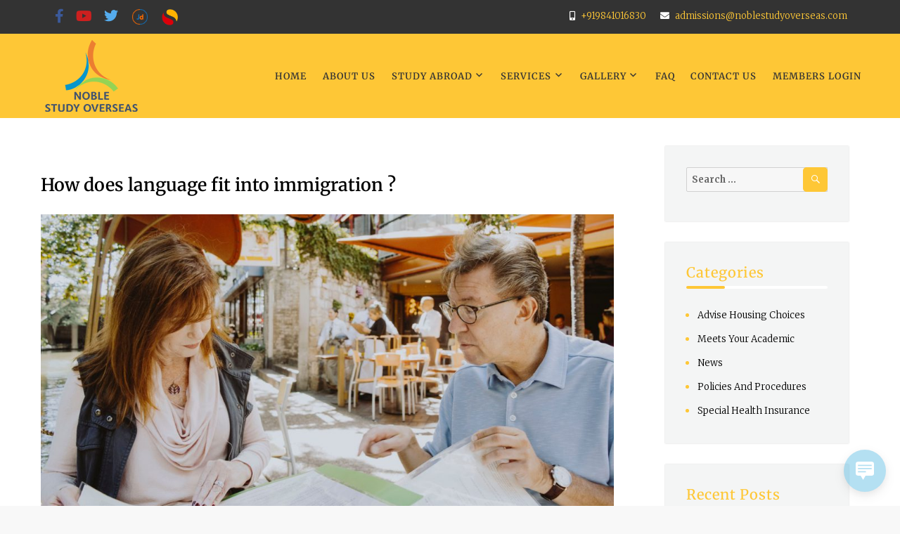

--- FILE ---
content_type: text/html; charset=UTF-8
request_url: https://noblestudyoverseas.com/blackpool-polices-hunt-for-david-schwimmer/
body_size: 15906
content:
<!DOCTYPE html>
<html lang="en" class="no-js">
<head>
	<meta charset="UTF-8">
	<meta name="viewport" content="width=device-width, initial-scale=1">
	<link rel="profile" href="http://gmpg.org/xfn/11">
		<link rel="pingback" href="https://noblestudyoverseas.com/xmlrpc.php">
	<link href="https://fonts.googleapis.com/css?family=Merriweather&display=swap" rel="stylesheet">
	<link href="https://cdnjs.cloudflare.com/ajax/libs/jquery/3.2.1/jquery.min.js">
		<script>(function(html){html.className = html.className.replace(/\bno-js\b/,'js')})(document.documentElement);</script>
<title>How does language fit into immigration ? &#8211; noblestudyoverseas.com</title>
<meta name='robots' content='max-image-preview:large' />
<link rel='dns-prefetch' href='//cdnjs.cloudflare.com' />
<link rel="alternate" type="application/rss+xml" title="noblestudyoverseas.com &raquo; Feed" href="https://noblestudyoverseas.com/feed/" />
<link rel="alternate" type="application/rss+xml" title="noblestudyoverseas.com &raquo; Comments Feed" href="https://noblestudyoverseas.com/comments/feed/" />
<link rel="alternate" type="application/rss+xml" title="noblestudyoverseas.com &raquo; How does language fit into immigration ? Comments Feed" href="https://noblestudyoverseas.com/blackpool-polices-hunt-for-david-schwimmer/feed/" />
<link rel="alternate" title="oEmbed (JSON)" type="application/json+oembed" href="https://noblestudyoverseas.com/wp-json/oembed/1.0/embed?url=https%3A%2F%2Fnoblestudyoverseas.com%2Fblackpool-polices-hunt-for-david-schwimmer%2F" />
<link rel="alternate" title="oEmbed (XML)" type="text/xml+oembed" href="https://noblestudyoverseas.com/wp-json/oembed/1.0/embed?url=https%3A%2F%2Fnoblestudyoverseas.com%2Fblackpool-polices-hunt-for-david-schwimmer%2F&#038;format=xml" />
<style id='wp-img-auto-sizes-contain-inline-css' type='text/css'>
img:is([sizes=auto i],[sizes^="auto," i]){contain-intrinsic-size:3000px 1500px}
/*# sourceURL=wp-img-auto-sizes-contain-inline-css */
</style>
<link rel='stylesheet' id='sgdg_block-css' href='https://noblestudyoverseas.com/wp-content/plugins/skaut-google-drive-gallery/frontend/css/block.min.css?ver=1728639803' type='text/css' media='all' />
<style id='wp-emoji-styles-inline-css' type='text/css'>

	img.wp-smiley, img.emoji {
		display: inline !important;
		border: none !important;
		box-shadow: none !important;
		height: 1em !important;
		width: 1em !important;
		margin: 0 0.07em !important;
		vertical-align: -0.1em !important;
		background: none !important;
		padding: 0 !important;
	}
/*# sourceURL=wp-emoji-styles-inline-css */
</style>
<style id='classic-theme-styles-inline-css' type='text/css'>
/*! This file is auto-generated */
.wp-block-button__link{color:#fff;background-color:#32373c;border-radius:9999px;box-shadow:none;text-decoration:none;padding:calc(.667em + 2px) calc(1.333em + 2px);font-size:1.125em}.wp-block-file__button{background:#32373c;color:#fff;text-decoration:none}
/*# sourceURL=/wp-includes/css/classic-themes.min.css */
</style>
<style id='global-styles-inline-css' type='text/css'>
:root{--wp--preset--aspect-ratio--square: 1;--wp--preset--aspect-ratio--4-3: 4/3;--wp--preset--aspect-ratio--3-4: 3/4;--wp--preset--aspect-ratio--3-2: 3/2;--wp--preset--aspect-ratio--2-3: 2/3;--wp--preset--aspect-ratio--16-9: 16/9;--wp--preset--aspect-ratio--9-16: 9/16;--wp--preset--color--black: #000000;--wp--preset--color--cyan-bluish-gray: #abb8c3;--wp--preset--color--white: #ffffff;--wp--preset--color--pale-pink: #f78da7;--wp--preset--color--vivid-red: #cf2e2e;--wp--preset--color--luminous-vivid-orange: #ff6900;--wp--preset--color--luminous-vivid-amber: #fcb900;--wp--preset--color--light-green-cyan: #7bdcb5;--wp--preset--color--vivid-green-cyan: #00d084;--wp--preset--color--pale-cyan-blue: #8ed1fc;--wp--preset--color--vivid-cyan-blue: #0693e3;--wp--preset--color--vivid-purple: #9b51e0;--wp--preset--gradient--vivid-cyan-blue-to-vivid-purple: linear-gradient(135deg,rgb(6,147,227) 0%,rgb(155,81,224) 100%);--wp--preset--gradient--light-green-cyan-to-vivid-green-cyan: linear-gradient(135deg,rgb(122,220,180) 0%,rgb(0,208,130) 100%);--wp--preset--gradient--luminous-vivid-amber-to-luminous-vivid-orange: linear-gradient(135deg,rgb(252,185,0) 0%,rgb(255,105,0) 100%);--wp--preset--gradient--luminous-vivid-orange-to-vivid-red: linear-gradient(135deg,rgb(255,105,0) 0%,rgb(207,46,46) 100%);--wp--preset--gradient--very-light-gray-to-cyan-bluish-gray: linear-gradient(135deg,rgb(238,238,238) 0%,rgb(169,184,195) 100%);--wp--preset--gradient--cool-to-warm-spectrum: linear-gradient(135deg,rgb(74,234,220) 0%,rgb(151,120,209) 20%,rgb(207,42,186) 40%,rgb(238,44,130) 60%,rgb(251,105,98) 80%,rgb(254,248,76) 100%);--wp--preset--gradient--blush-light-purple: linear-gradient(135deg,rgb(255,206,236) 0%,rgb(152,150,240) 100%);--wp--preset--gradient--blush-bordeaux: linear-gradient(135deg,rgb(254,205,165) 0%,rgb(254,45,45) 50%,rgb(107,0,62) 100%);--wp--preset--gradient--luminous-dusk: linear-gradient(135deg,rgb(255,203,112) 0%,rgb(199,81,192) 50%,rgb(65,88,208) 100%);--wp--preset--gradient--pale-ocean: linear-gradient(135deg,rgb(255,245,203) 0%,rgb(182,227,212) 50%,rgb(51,167,181) 100%);--wp--preset--gradient--electric-grass: linear-gradient(135deg,rgb(202,248,128) 0%,rgb(113,206,126) 100%);--wp--preset--gradient--midnight: linear-gradient(135deg,rgb(2,3,129) 0%,rgb(40,116,252) 100%);--wp--preset--font-size--small: 13px;--wp--preset--font-size--medium: 20px;--wp--preset--font-size--large: 36px;--wp--preset--font-size--x-large: 42px;--wp--preset--spacing--20: 0.44rem;--wp--preset--spacing--30: 0.67rem;--wp--preset--spacing--40: 1rem;--wp--preset--spacing--50: 1.5rem;--wp--preset--spacing--60: 2.25rem;--wp--preset--spacing--70: 3.38rem;--wp--preset--spacing--80: 5.06rem;--wp--preset--shadow--natural: 6px 6px 9px rgba(0, 0, 0, 0.2);--wp--preset--shadow--deep: 12px 12px 50px rgba(0, 0, 0, 0.4);--wp--preset--shadow--sharp: 6px 6px 0px rgba(0, 0, 0, 0.2);--wp--preset--shadow--outlined: 6px 6px 0px -3px rgb(255, 255, 255), 6px 6px rgb(0, 0, 0);--wp--preset--shadow--crisp: 6px 6px 0px rgb(0, 0, 0);}:where(.is-layout-flex){gap: 0.5em;}:where(.is-layout-grid){gap: 0.5em;}body .is-layout-flex{display: flex;}.is-layout-flex{flex-wrap: wrap;align-items: center;}.is-layout-flex > :is(*, div){margin: 0;}body .is-layout-grid{display: grid;}.is-layout-grid > :is(*, div){margin: 0;}:where(.wp-block-columns.is-layout-flex){gap: 2em;}:where(.wp-block-columns.is-layout-grid){gap: 2em;}:where(.wp-block-post-template.is-layout-flex){gap: 1.25em;}:where(.wp-block-post-template.is-layout-grid){gap: 1.25em;}.has-black-color{color: var(--wp--preset--color--black) !important;}.has-cyan-bluish-gray-color{color: var(--wp--preset--color--cyan-bluish-gray) !important;}.has-white-color{color: var(--wp--preset--color--white) !important;}.has-pale-pink-color{color: var(--wp--preset--color--pale-pink) !important;}.has-vivid-red-color{color: var(--wp--preset--color--vivid-red) !important;}.has-luminous-vivid-orange-color{color: var(--wp--preset--color--luminous-vivid-orange) !important;}.has-luminous-vivid-amber-color{color: var(--wp--preset--color--luminous-vivid-amber) !important;}.has-light-green-cyan-color{color: var(--wp--preset--color--light-green-cyan) !important;}.has-vivid-green-cyan-color{color: var(--wp--preset--color--vivid-green-cyan) !important;}.has-pale-cyan-blue-color{color: var(--wp--preset--color--pale-cyan-blue) !important;}.has-vivid-cyan-blue-color{color: var(--wp--preset--color--vivid-cyan-blue) !important;}.has-vivid-purple-color{color: var(--wp--preset--color--vivid-purple) !important;}.has-black-background-color{background-color: var(--wp--preset--color--black) !important;}.has-cyan-bluish-gray-background-color{background-color: var(--wp--preset--color--cyan-bluish-gray) !important;}.has-white-background-color{background-color: var(--wp--preset--color--white) !important;}.has-pale-pink-background-color{background-color: var(--wp--preset--color--pale-pink) !important;}.has-vivid-red-background-color{background-color: var(--wp--preset--color--vivid-red) !important;}.has-luminous-vivid-orange-background-color{background-color: var(--wp--preset--color--luminous-vivid-orange) !important;}.has-luminous-vivid-amber-background-color{background-color: var(--wp--preset--color--luminous-vivid-amber) !important;}.has-light-green-cyan-background-color{background-color: var(--wp--preset--color--light-green-cyan) !important;}.has-vivid-green-cyan-background-color{background-color: var(--wp--preset--color--vivid-green-cyan) !important;}.has-pale-cyan-blue-background-color{background-color: var(--wp--preset--color--pale-cyan-blue) !important;}.has-vivid-cyan-blue-background-color{background-color: var(--wp--preset--color--vivid-cyan-blue) !important;}.has-vivid-purple-background-color{background-color: var(--wp--preset--color--vivid-purple) !important;}.has-black-border-color{border-color: var(--wp--preset--color--black) !important;}.has-cyan-bluish-gray-border-color{border-color: var(--wp--preset--color--cyan-bluish-gray) !important;}.has-white-border-color{border-color: var(--wp--preset--color--white) !important;}.has-pale-pink-border-color{border-color: var(--wp--preset--color--pale-pink) !important;}.has-vivid-red-border-color{border-color: var(--wp--preset--color--vivid-red) !important;}.has-luminous-vivid-orange-border-color{border-color: var(--wp--preset--color--luminous-vivid-orange) !important;}.has-luminous-vivid-amber-border-color{border-color: var(--wp--preset--color--luminous-vivid-amber) !important;}.has-light-green-cyan-border-color{border-color: var(--wp--preset--color--light-green-cyan) !important;}.has-vivid-green-cyan-border-color{border-color: var(--wp--preset--color--vivid-green-cyan) !important;}.has-pale-cyan-blue-border-color{border-color: var(--wp--preset--color--pale-cyan-blue) !important;}.has-vivid-cyan-blue-border-color{border-color: var(--wp--preset--color--vivid-cyan-blue) !important;}.has-vivid-purple-border-color{border-color: var(--wp--preset--color--vivid-purple) !important;}.has-vivid-cyan-blue-to-vivid-purple-gradient-background{background: var(--wp--preset--gradient--vivid-cyan-blue-to-vivid-purple) !important;}.has-light-green-cyan-to-vivid-green-cyan-gradient-background{background: var(--wp--preset--gradient--light-green-cyan-to-vivid-green-cyan) !important;}.has-luminous-vivid-amber-to-luminous-vivid-orange-gradient-background{background: var(--wp--preset--gradient--luminous-vivid-amber-to-luminous-vivid-orange) !important;}.has-luminous-vivid-orange-to-vivid-red-gradient-background{background: var(--wp--preset--gradient--luminous-vivid-orange-to-vivid-red) !important;}.has-very-light-gray-to-cyan-bluish-gray-gradient-background{background: var(--wp--preset--gradient--very-light-gray-to-cyan-bluish-gray) !important;}.has-cool-to-warm-spectrum-gradient-background{background: var(--wp--preset--gradient--cool-to-warm-spectrum) !important;}.has-blush-light-purple-gradient-background{background: var(--wp--preset--gradient--blush-light-purple) !important;}.has-blush-bordeaux-gradient-background{background: var(--wp--preset--gradient--blush-bordeaux) !important;}.has-luminous-dusk-gradient-background{background: var(--wp--preset--gradient--luminous-dusk) !important;}.has-pale-ocean-gradient-background{background: var(--wp--preset--gradient--pale-ocean) !important;}.has-electric-grass-gradient-background{background: var(--wp--preset--gradient--electric-grass) !important;}.has-midnight-gradient-background{background: var(--wp--preset--gradient--midnight) !important;}.has-small-font-size{font-size: var(--wp--preset--font-size--small) !important;}.has-medium-font-size{font-size: var(--wp--preset--font-size--medium) !important;}.has-large-font-size{font-size: var(--wp--preset--font-size--large) !important;}.has-x-large-font-size{font-size: var(--wp--preset--font-size--x-large) !important;}
:where(.wp-block-post-template.is-layout-flex){gap: 1.25em;}:where(.wp-block-post-template.is-layout-grid){gap: 1.25em;}
:where(.wp-block-term-template.is-layout-flex){gap: 1.25em;}:where(.wp-block-term-template.is-layout-grid){gap: 1.25em;}
:where(.wp-block-columns.is-layout-flex){gap: 2em;}:where(.wp-block-columns.is-layout-grid){gap: 2em;}
:root :where(.wp-block-pullquote){font-size: 1.5em;line-height: 1.6;}
/*# sourceURL=global-styles-inline-css */
</style>
<link rel='stylesheet' id='wp-live-chat-support-css' href='https://noblestudyoverseas.com/wp-content/plugins/wp-live-chat-support/public/css/wplc-plugin-public.css?ver=10.0.17' type='text/css' media='all' />
<link rel='stylesheet' id='genericons-css' href='https://noblestudyoverseas.com/wp-content/themes/lt-abroad/genericons/genericons.css?ver=1.0' type='text/css' media='all' />
<link rel='stylesheet' id='ltheme-style-css' href='https://noblestudyoverseas.com/wp-content/themes/lt-abroad/style.css?ver=1.0' type='text/css' media='all' />
<link rel='stylesheet' id='ltheme-block-style-css' href='https://noblestudyoverseas.com/wp-content/themes/lt-abroad/css/blocks.css?ver=1.0' type='text/css' media='all' />
<link rel='stylesheet' id='ltheme-woocommerce-css' href='https://noblestudyoverseas.com/wp-content/themes/lt-abroad/css/woocommerce.css?ver=1.0' type='text/css' media='all' />
<link rel='stylesheet' id='ltheme-fontawesome-css' href='https://cdnjs.cloudflare.com/ajax/libs/font-awesome/4.7.0/css/font-awesome.css?ver=20160816' type='text/css' media='all' />
<link rel='stylesheet' id='ltheme-custom-layout-css' href='https://noblestudyoverseas.com/wp-content/themes/lt-abroad/css/custom-layout.css?ver=1.0' type='text/css' media='all' />
<link rel='stylesheet' id='ltheme-text-effect-css' href='https://noblestudyoverseas.com/wp-content/themes/lt-abroad/css/text-effect.css?ver=1.0' type='text/css' media='all' />
<link rel='stylesheet' id='ltheme-custom-css' href='https://noblestudyoverseas.com/wp-content/themes/lt-abroad/css/custom.css?ver=1.0' type='text/css' media='all' />
<link rel='stylesheet' id='elementor-icons-css' href='https://noblestudyoverseas.com/wp-content/plugins/elementor/assets/lib/eicons/css/elementor-icons.min.css?ver=5.45.0' type='text/css' media='all' />
<link rel='stylesheet' id='elementor-frontend-css' href='https://noblestudyoverseas.com/wp-content/plugins/elementor/assets/css/frontend.min.css?ver=3.34.1' type='text/css' media='all' />
<link rel='stylesheet' id='elementor-post-2120-css' href='https://noblestudyoverseas.com/wp-content/uploads/elementor/css/post-2120.css?ver=1768423582' type='text/css' media='all' />
<link rel='stylesheet' id='font-awesome-5-all-css' href='https://noblestudyoverseas.com/wp-content/plugins/elementor/assets/lib/font-awesome/css/all.min.css?ver=4.11.64' type='text/css' media='all' />
<link rel='stylesheet' id='font-awesome-4-shim-css' href='https://noblestudyoverseas.com/wp-content/plugins/elementor/assets/lib/font-awesome/css/v4-shims.min.css?ver=3.34.1' type='text/css' media='all' />
<link rel='stylesheet' id='elementor-post-613-css' href='https://noblestudyoverseas.com/wp-content/uploads/elementor/css/post-613.css?ver=1768438323' type='text/css' media='all' />
<link rel='stylesheet' id='ekit-widget-styles-css' href='https://noblestudyoverseas.com/wp-content/plugins/elementskit-lite/widgets/init/assets/css/widget-styles.css?ver=3.7.8' type='text/css' media='all' />
<link rel='stylesheet' id='ekit-responsive-css' href='https://noblestudyoverseas.com/wp-content/plugins/elementskit-lite/widgets/init/assets/css/responsive.css?ver=3.7.8' type='text/css' media='all' />
<link rel='stylesheet' id='eael-general-css' href='https://noblestudyoverseas.com/wp-content/plugins/essential-addons-for-elementor-lite/assets/front-end/css/view/general.min.css?ver=6.5.7' type='text/css' media='all' />
<link rel='stylesheet' id='elementor-gf-local-merriweather-css' href='https://noblestudyoverseas.com/wp-content/uploads/elementor/google-fonts/css/merriweather.css?ver=1742281479' type='text/css' media='all' />
<!--n2css--><!--n2js--><script type="text/javascript" src="https://noblestudyoverseas.com/wp-includes/js/jquery/jquery.min.js?ver=3.7.1" id="jquery-core-js"></script>
<script type="text/javascript" src="https://noblestudyoverseas.com/wp-includes/js/jquery/jquery-migrate.min.js?ver=3.4.1" id="jquery-migrate-js"></script>
<script type="text/javascript" src="https://noblestudyoverseas.com/wp-content/plugins/elementor/assets/lib/font-awesome/js/v4-shims.min.js?ver=3.34.1" id="font-awesome-4-shim-js"></script>
<link rel="https://api.w.org/" href="https://noblestudyoverseas.com/wp-json/" /><link rel="alternate" title="JSON" type="application/json" href="https://noblestudyoverseas.com/wp-json/wp/v2/posts/613" /><link rel="EditURI" type="application/rsd+xml" title="RSD" href="https://noblestudyoverseas.com/xmlrpc.php?rsd" />
<meta name="generator" content="WordPress 6.9" />
<link rel="canonical" href="https://noblestudyoverseas.com/blackpool-polices-hunt-for-david-schwimmer/" />
<link rel='shortlink' href='https://noblestudyoverseas.com/?p=613' />
		<!-- Custom Logo: hide header text -->
		<style id="custom-logo-css" type="text/css">
			.site-title, .yourPrefix-site-description {
				position: absolute;
				clip-path: inset(50%);
			}
		</style>
			<link rel="preconnect" href="https://fonts.googleapis.com">
	<link rel="preconnect" href="https://fonts.gstatic.com">
	<link href='https://fonts.googleapis.com/css2?display=swap&family=Merriweather:wght@300;700;900' rel='stylesheet'><meta http-equiv="Permissions-Policy" content="interest-cohort=()">
<Script>
window.onload = function() {
   let myiFrame = document.getElementById("callus-container");
   //let doc = myiFrame.contentDocument;
   doc.innerHTML = doc.innerHTML + '<style>/.root_PiWWB .header-large_dSNPY{
background-color: #494949;!important;
}</style>';
}
</script>

	<style type="text/css">
		
		body {
			background-color: #f8f8f8;
		}

		.top-head {
			background-color: ;
		}
		.top-head,
		.top-head ul li,
		.top-head ul li i,
		.top-head p,
		.top-head .textwidget {
			color: #fec736;
		}
		.top-head a {
			color: #fec736;
		}

		.top-head a:hover {
			color: ;
		}


		header.site-header {
			background-color: ;
		}

		header.site-header.is-sticky {
			background-color: #fec736;
		}

		.main-navigation .primary-menu {
			color: #ffffff;
		}

		.main-navigation .primary-menu > li > a {
			color: #333333;
		}
		
		.main-navigation .primary-menu li li a {
			color: #000000;
		}

		.main-navigation ul ul.sub-menu {
			background-color: ;
		}

		#site-header-menu.toggled-on {
			background-color: #fec736;
		}


		body .main-navigation li:hover > a, 
		body .main-navigation li.focus > a, 
		body .main-navigation li.current-menu-item > a, 
		body .main-navigation li.current-menu-parent > a {
			color: #333333;
		}

		.main-footer,
		.main-footer h2,
		.main-footer p,
		.main-footer .textwidget,
		.main-footer ul li {
			color: #000000;
		}
		.main-footer a {
			color: #cccccc;
		}

		.main-footer a:hover {
			color: #fec736;
		}

		.main-footer {
			background-color: #ffffff;
		}


		.site-footer,
		.site-footer p {
			color: #333333;
		}
		.site-footer a {
			color: #ffffff;
		}

		.site-footer a:hover {
			color: #000000;
		}

		.site-footer {
			background-color: #fec736;
		}

	</style>

<meta name="generator" content="Elementor 3.34.1; features: additional_custom_breakpoints; settings: css_print_method-external, google_font-enabled, font_display-auto">
<style type="text/css">.recentcomments a{display:inline !important;padding:0 !important;margin:0 !important;}</style>			<style>
				.e-con.e-parent:nth-of-type(n+4):not(.e-lazyloaded):not(.e-no-lazyload),
				.e-con.e-parent:nth-of-type(n+4):not(.e-lazyloaded):not(.e-no-lazyload) * {
					background-image: none !important;
				}
				@media screen and (max-height: 1024px) {
					.e-con.e-parent:nth-of-type(n+3):not(.e-lazyloaded):not(.e-no-lazyload),
					.e-con.e-parent:nth-of-type(n+3):not(.e-lazyloaded):not(.e-no-lazyload) * {
						background-image: none !important;
					}
				}
				@media screen and (max-height: 640px) {
					.e-con.e-parent:nth-of-type(n+2):not(.e-lazyloaded):not(.e-no-lazyload),
					.e-con.e-parent:nth-of-type(n+2):not(.e-lazyloaded):not(.e-no-lazyload) * {
						background-image: none !important;
					}
				}
			</style>
			<link rel="icon" href="https://noblestudyoverseas.com/wp-content/uploads/2023/08/logo.png" sizes="32x32" />
<link rel="icon" href="https://noblestudyoverseas.com/wp-content/uploads/2023/08/logo.png" sizes="192x192" />
<link rel="apple-touch-icon" href="https://noblestudyoverseas.com/wp-content/uploads/2023/08/logo.png" />
<meta name="msapplication-TileImage" content="https://noblestudyoverseas.com/wp-content/uploads/2023/08/logo.png" />
		<style type="text/css" id="wp-custom-css">
			header.site-header.is-sticky
.custom-logo {
    max-width: 100px;
}


li,div,td,q,.sp-contact-info a {font-weight:100!important;}

.main-footer, .main-footer h2, .main-footer p, .main-footer .textwidget, .main-footer ul li {
    color: #ffffff;
}

.main-footer .footer4 .footer-contacts li {
	    text-transform: initial!important;
}


.social-icons li
{
	font-size:20px;
}
.sp-contact-info li
{
	font-size:13px;
}

             
ol {
  counter-reset: li; 
  list-style: none; 
  padding: 0;
  text-shadow: 0 1px 0 rgba(255,255,255,.5);
}

ol a {
  position: relative;
  display: block;
  padding: .4em .4em .4em .8em;
  margin: .5em 0 .5em 2.5em;
  background: #D3D4DA;
  color: #444;
  text-decoration: none;
  transition: all .3s ease-out;
}

ol a:hover {background: #DCDDE1;}       
ol a:before {
  content: counter(li);
  counter-increment: li;
  position: absolute;
  left: -2.5em;
  top: 50%;
  margin-top: -1em;
  background: #fec736;/*#f9dd94;*/
  height: 2em;
  width: 2em;
  line-height: 2em;
  text-align: center;
  font-weight: bold;
}

ol a:after {
  position: absolute;
  content: "";
  border: .5em solid transparent;
  left: -1em;
  top: 50%;
  margin-top: -.5em;
  transition: all .3s ease-out;
}

ol a:hover:after {
  left: -.5em;
  border-left-color: #f9dd94;
}

/* Bullets */
.custombullets { list-style: none; } 
.custombullets li
{
padding-left:10px;
}
.custombullets li::marker {
    font-family: 'Font Awesome 5 Free';
    content: "\f192";
  background: -webkit-linear-gradient(rgb(188, 12, 241), rgb(212, 4, 4));
            -webkit-background-clip: text;
            -webkit-text-fill-color: transparent;
}

/* quotes*/
q { quotes: '\201c' '\201d'; }
q:before { content: open-quote; }
q:after  { content: close-quote; }

/* menu*/
.sub-menu li a {
	    display: block;
    width: 185px!important;
}
.main-navigation ul ul a {
text-align: left;
}

.main-footer .footer4 .footer-socilal li, .main-footer .footer4 .order-wrap li {   
	 margin-top: 15px!important;
    margin-right: 15px!important;   }
.main-footer .footer4 .footer-socilal {
     margin-top: 0px!important; 
}

.bgTransparent{
	background-color:transparent!important;
}


/*** Button ***/
#wpforms-submit-1455 span {
    position: relative;
    z-index: 1;
}
#wpforms-submit-1455 {
    text-align: center;
    font-size: 12px;
    position: relative;
    overflow: hidden;
    display: inline-block;
    z-index: 1;
    line-height: 15px;
    padding: 11px 30px;
    border-radius: 3px;
    text-transform: uppercase;
    font-weight: 700;
    color: #333!important;
}
#wpforms-submit-1455:before {
    content: '';
    position: absolute;
    top: 0;
    left: 0;
    width: 100%;
    height: 100%;
    z-index: -1;
    opacity: 0;
    background: #333;
    transform: scale3d(0.7, 1, 1);
    transition: transform 0.42s, opacity 0.42s;
    border-radius: inherit;
    -webkit-transition: all 0.2s ease-in-out;
    -moz-transition: all 0.2s ease-in-out;
    -ms-transition: all 0.2s ease-in-out;
    -o-transition: all 0.2s ease-in-out;
    transition: all 0.2s ease-in-out;
}
#wpforms-submit-1455:hover:before {
    opacity: 1;
    transform: translate3d(0, 0, 0) scale3d(1, 1, 1);
}
#wpforms-submit-1455:hover{
    color: #fff !important;
}



/* btn */
div.sliderbtn div a div {
    position: relative;
    z-index: 1;
	 font-weight: 700!important;
}
div.sliderbtn div a {
	background-color: #FEC736!important;
    text-align: center;
    font-size: 13px!important;
    position: relative;
    overflow: hidden;
    display: inline-block;
    z-index: 1;
    line-height: 24px!important;
    padding:15px!important;
    border-radius: 3px;
    text-transform: uppercase!important;
    font-weight: 700!important;
    color: #333!important;
}

div.sliderbtn div a:hover{
    color: #fff !important;
	 background: #333!important;	 
}
/* Login Form*/
#loginform {margin-top: -100px;}
#login h1 a {
    margin-left: -400px;
    margin-top: 100px;
}

#callus-container
.root_PiWWB .header-large_dSNPY{
background-color: #494949;!important;
}
		</style>
			<style id="egf-frontend-styles" type="text/css">
		p {font-family: 'Merriweather', sans-serif;font-style: normal;font-weight: 300;} h1 {font-family: 'Merriweather', sans-serif;font-style: normal;font-weight: 900;} h2 {font-family: 'Merriweather', sans-serif;font-style: normal;font-weight: 900;} h3 {font-family: 'Merriweather', sans-serif;font-style: normal;font-weight: 700;} h4 {font-family: 'Merriweather', sans-serif;font-style: normal;font-weight: 700;} h5 {font-family: 'Merriweather', sans-serif;font-style: normal;font-weight: 700;} h6 {font-family: 'Merriweather', sans-serif;font-style: normal;font-weight: 700;} a, link, li, main-navigation, label, button, select, comment-reply-title, input, dt, th, td, span, form, div {font-family: 'Merriweather', sans-serif;font-style: normal;font-weight: 700;} 	</style>
		
</head>

<body class="wp-singular post-template-default single single-post postid-613 single-format-standard wp-custom-logo wp-embed-responsive wp-theme-lt-abroad elementor-default elementor-kit-2120 elementor-page elementor-page-613">
<div id="page" class="site">
	
	<!-- Head Top -->
	<div class='top-head'>
		<div class='container'>

			
				 <div id="header-widget-area" class="head-left chw-widget-area widget-area" role="complementary">

						<div class="widget_text head-left-custom""><div class="textwidget custom-html-widget"><ul class="social-icons"><li><a target="_blank" href="https://www.facebook.com/nobleconsultancy"><i class="fa fa-facebook"></i></a></li>
<li><a target="_blank" href="#"><i class="fa fa-youtube"></i></a></li>	
<li><a target="_blank" href="https://twitter.com/i/flow/login?redirect_after_login=%2Fnobleconsultant"><i class="fa fa-twitter"></i></a></li>
<li><a target="_blank" href="https://www.justdial.com/Chennai/Noble-Consultancy-Near-Prasana-Vinayagar-Temple-Kilpauk/044PXX44-XX44-131025125809-L1D5_BZDET?xid=Q2hlbm5haSBOb2JsZSBDb25zdWx0YW5jeQ=="><img src="https://noblestudyoverseas.com/wp-content/uploads/2023/08/justdial-logo.png" style="width:28px;display:inline-block!important;" alt="justdial logo"/></a></li>
<li><a target="_blank" href="https://www.sulekha.com/noble-consultancy-kilpauk-chennai-contact-address"><img src="https://noblestudyoverseas.com/wp-content/uploads/2023/08/sulekha-logo.png" style="width:23px;display:inline-block!important;" alt="sulekha logo"/></a></li>
	
</ul></div></div>
				 </div>
						
			
				 <div id="header-widget-area" class="head-right chw-widget-area widget-area" role="complementary">

						<div class="widget_text head-left-custom"><div class="textwidget custom-html-widget"><ul class="sp-contact-info"><li style="display:none;" class="sp-contact-phone"><i class="fa fa-phone"></i> <a href="tel:044 26451800">044 26451800</a></li><li class="sp-contact-mobile"><i class="fa fa-mobile"></i> <a href="tel:+919841016830">+919841016830</a></li><li class="sp-contact-email"><i class="fa fa-envelope"></i> <a href="admissions@noblestudyoverseas.com">admissions@noblestudyoverseas.com</a></li>
	<li style="display:none;" class="sp-contact-time"><i class="fa fa-clock-o"></i><a>Mon - Fri 10.00 AM - 07.00 PM</a></li></ul></div></div>				 </div>
					</div>
	</div>
	<!-- End Top Header -->
	
	<header id="masthead" class="site-header" role="banner">

			<div class="site-header-main">
				<div class="site-branding">
					<a href="https://noblestudyoverseas.com/" class="custom-logo-link" rel="home"><img width="150" height="110" src="https://noblestudyoverseas.com/wp-content/uploads/2023/09/logo_150x110.png" class="custom-logo" alt="noblestudyoverseas.com" decoding="async" /></a>
											<p class="site-title"><a href="https://noblestudyoverseas.com/" rel="home">noblestudyoverseas.com</a></p>
										
				</div><!-- .site-branding -->

									<button id="menu-toggle" class="menu-toggle">Menu</button>

					<div id="site-header-menu" class="site-header-menu">
													<nav id="site-navigation" class="main-navigation" role="navigation" aria-label="Primary Menu">
								<div class="menu-main-menu-container"><ul id="menu-main-menu" class="primary-menu"><li id="menu-item-1521" class="menu-item menu-item-type-post_type menu-item-object-page menu-item-home menu-item-1521"><a href="https://noblestudyoverseas.com/">Home</a></li>
<li id="menu-item-1526" class="menu-item menu-item-type-post_type menu-item-object-page menu-item-1526"><a href="https://noblestudyoverseas.com/about-us/">About Us</a></li>
<li id="menu-item-2213" class="menu-item menu-item-type-custom menu-item-object-custom menu-item-has-children menu-item-2213"><a href="#">Study Abroad</a>
<ul class="sub-menu">
	<li id="menu-item-2216" class="menu-item menu-item-type-post_type menu-item-object-page menu-item-2216"><a href="https://noblestudyoverseas.com/studyusa/">Study USA</a></li>
	<li id="menu-item-2214" class="menu-item menu-item-type-post_type menu-item-object-page menu-item-2214"><a href="https://noblestudyoverseas.com/studycanada/">Study Canada</a></li>
	<li id="menu-item-2215" class="menu-item menu-item-type-post_type menu-item-object-page menu-item-2215"><a href="https://noblestudyoverseas.com/studyuk/">Study UK</a></li>
</ul>
</li>
<li id="menu-item-2248" class="menu-item menu-item-type-custom menu-item-object-custom menu-item-has-children menu-item-2248"><a href="#">Services</a>
<ul class="sub-menu">
	<li id="menu-item-2250" class="menu-item menu-item-type-post_type menu-item-object-page menu-item-2250"><a href="https://noblestudyoverseas.com/studentservices/">Student Services</a></li>
	<li id="menu-item-2824" class="menu-item menu-item-type-post_type menu-item-object-page menu-item-2824"><a href="https://noblestudyoverseas.com/financialservices/">Financial Services</a></li>
</ul>
</li>
<li id="menu-item-2285" class="menu-item menu-item-type-custom menu-item-object-custom menu-item-has-children menu-item-2285"><a href="#">Gallery</a>
<ul class="sub-menu">
	<li id="menu-item-2839" class="menu-item menu-item-type-post_type menu-item-object-page menu-item-2839"><a href="https://noblestudyoverseas.com/testimonial-pics/">Testimonial Photos</a></li>
	<li id="menu-item-2286" class="menu-item menu-item-type-post_type menu-item-object-page menu-item-2286"><a href="https://noblestudyoverseas.com/testimonial-videos/">Testimonial Videos</a></li>
	<li id="menu-item-2857" class="menu-item menu-item-type-post_type menu-item-object-page menu-item-2857"><a href="https://noblestudyoverseas.com/gallerywall/">General Photos</a></li>
	<li id="menu-item-2852" class="menu-item menu-item-type-post_type menu-item-object-page menu-item-2852"><a href="https://noblestudyoverseas.com/press-and-media/">Press &#038; Media</a></li>
</ul>
</li>
<li id="menu-item-2272" class="menu-item menu-item-type-post_type menu-item-object-page menu-item-2272"><a href="https://noblestudyoverseas.com/faq/">FAQ</a></li>
<li id="menu-item-2149" class="menu-item menu-item-type-post_type menu-item-object-page menu-item-2149"><a href="https://noblestudyoverseas.com/contact/">Contact Us</a></li>
<li id="menu-item-2568" class="menu-item menu-item-type-custom menu-item-object-custom menu-item-2568"><a href="https://noblestudyoverseas.com/wp-login.php">Members LogIn</a></li>
</ul></div>							</nav><!-- .main-navigation -->
						
											</div><!-- .site-header-menu -->
				
				
			</div><!-- .site-header-main -->
		</header><!-- .site-header -->
	<div class="site-inner">
		
		<a class="skip-link screen-reader-text" href="#content">Skip to content</a>		

		<div id="content" class="site-content">
			

<div id="primary" class="content-area">
	
	<main id="main" class="site-main" role="main">
		
<article id="post-613" class="post-613 post type-post status-publish format-standard has-post-thumbnail hentry category-advise-housing-choices category-meets-your-academic category-news category-policies-and-procedures">
	<header class="entry-header">
		<h1 class="entry-title">How does language fit into immigration ?</h1>	</header><!-- .entry-header -->

	
	
		<div class="post-thumbnail">
			<img fetchpriority="high" width="1200" height="640" src="https://noblestudyoverseas.com/wp-content/uploads/2019/03/blog-3-1200x640.jpg" class="attachment-post-thumbnail size-post-thumbnail wp-post-image" alt="" decoding="async" srcset="https://noblestudyoverseas.com/wp-content/uploads/2019/03/blog-3-1200x640.jpg 1200w, https://noblestudyoverseas.com/wp-content/uploads/2019/03/blog-3-500x267.jpg 500w, https://noblestudyoverseas.com/wp-content/uploads/2019/03/blog-3-1024x546.jpg 1024w, https://noblestudyoverseas.com/wp-content/uploads/2019/03/blog-3-768x410.jpg 768w, https://noblestudyoverseas.com/wp-content/uploads/2019/03/blog-3-600x320.jpg 600w, https://noblestudyoverseas.com/wp-content/uploads/2019/03/blog-3.jpg 1500w" sizes="(max-width: 709px) 85vw, (max-width: 909px) 67vw, (max-width: 984px) 60vw, (max-width: 1362px) 62vw, 840px" />	</div><!-- .post-thumbnail -->

	
	<div class="entry-content">
				<div data-elementor-type="wp-post" data-elementor-id="613" class="elementor elementor-613" data-elementor-post-type="post">
						<section class="elementor-section elementor-top-section elementor-element elementor-element-6f1d5e5d elementor-section-boxed elementor-section-height-default elementor-section-height-default" data-id="6f1d5e5d" data-element_type="section">
						<div class="elementor-container elementor-column-gap-default">
					<div class="elementor-column elementor-col-100 elementor-top-column elementor-element elementor-element-6ab8e900" data-id="6ab8e900" data-element_type="column">
			<div class="elementor-widget-wrap elementor-element-populated">
						<div class="elementor-element elementor-element-5347c91f elementor-widget elementor-widget-text-editor" data-id="5347c91f" data-element_type="widget" data-widget_type="text-editor.default">
				<div class="elementor-widget-container">
									<p>Language plays a significant role in immigration issues in several ways:</p><p><strong>1. Language Proficiency for Visa Approval:</strong> </p><p>For certain types of visas, particularly work or student visas, applicants may need to demonstrate a certain level of proficiency in the language spoken in the destination country. For example, if you&#8217;re applying for a work visa in an English-speaking country like the United States, you might need to show a certain level of English proficiency.</p><p><strong>2. Language Barriers: </strong></p><p>Immigrants and refugees who do not speak the language of their new country often face significant challenges. Language barriers can make it difficult to find employment, access healthcare and education, and integrate into the local community. It can also hinder their ability to understand and navigate the legal and immigration systems.</p><p><strong>3. Citizenship and Naturalization: </strong></p><p>Many countries, including the United States, require immigrants seeking citizenship through naturalization to demonstrate proficiency in the official language(s). This typically involves passing a language test, which assesses the applicant&#8217;s ability to speak, understand, read, and write in the language.</p><p><strong>4. Cultural Integration: </strong></p><p>Language is a crucial aspect of cultural integration. Learning the language of the host country helps immigrants engage more fully in the local culture, build relationships, and contribute to their communities.</p><p><strong>5. Access to Services:  </strong></p><p>In many countries, government services, legal processes, and healthcare are conducted in the official language(s). Language proficiency is essential for immigrants to access these services effectively.</p><p><strong>6. Employment: </strong></p><p>Language proficiency is often a key factor in finding employment. In many cases, employers require employees to be able to communicate effectively in the local language. Immigrants with strong language skills typically have more job opportunities.</p><p><strong>7. Social and Political Participation: </strong></p><p>Language is essential for immigrants to participate fully in the social and political life of their new country. It enables them to engage in community activities, vote in elections, and advocate for their rights.</p><p><strong>8. Preventing Exploitation and Vulnerability: </strong></p><p>Limited language proficiency can make immigrants vulnerable to exploitation, particularly in employment or housing. They may be less aware of their rights and less able to report abuse or unfair treatment.</p><p><strong>9. Language Education Programs:  </strong></p><p>Many countries offer language education programs to help immigrants and refugees learn the official language(s) of the host country. These programs aim to facilitate integration and improve overall opportunities for newcomers.</p><p>Overall, language is a critical factor in the immigration process and the successful integration of immigrants into their host communities. Adequate language skills can lead to better economic, social, and cultural outcomes for immigrants, while language barriers can present significant challenges. Therefore, language considerations are an important aspect of immigration policy and support services in many countries. At Noble Study Overseas we tie up with many Language development institutes and academy that will help refine and improve language proficiency for students. Please enquire with us so we could assist and guide you as needed.</p>								</div>
				</div>
					</div>
		</div>
					</div>
		</section>
				</div>
			</div><!-- .entry-content -->

	<footer class="entry-footer">
		<span class="byline"><span class="author vcard"><img alt='' src='https://secure.gravatar.com/avatar/264e53d93759bde067fd01ef2698f98d1253c730d12f021116f02eebcfa9ace6?s=49&#038;d=mm&#038;r=g' srcset='https://secure.gravatar.com/avatar/264e53d93759bde067fd01ef2698f98d1253c730d12f021116f02eebcfa9ace6?s=98&#038;d=mm&#038;r=g 2x' class='avatar avatar-49 photo' height='49' width='49' decoding='async'/><span class="screen-reader-text">Author </span> <a class="url fn n" href="https://noblestudyoverseas.com/author/admin/">admin</a></span></span><span class="posted-on"><span class="screen-reader-text">Posted on </span><a href="https://noblestudyoverseas.com/blackpool-polices-hunt-for-david-schwimmer/" rel="bookmark"><time class="entry-date published" datetime="2023-02-06T08:44:18+00:00">February 6, 2023</time><time class="updated" datetime="2023-09-10T15:03:40+00:00">September 10, 2023</time></a></span><span class="cat-links"><span class="screen-reader-text">Categories </span><a href="https://noblestudyoverseas.com/category/news/advise-housing-choices/" rel="category tag">Advise Housing Choices</a>, <a href="https://noblestudyoverseas.com/category/news/meets-your-academic/" rel="category tag">Meets Your Academic</a>, <a href="https://noblestudyoverseas.com/category/news/" rel="category tag">News</a>, <a href="https://noblestudyoverseas.com/category/news/policies-and-procedures/" rel="category tag">Policies And Procedures</a></span>			</footer><!-- .entry-footer -->
</article><!-- #post-## -->

<div id="comments" class="comments-area">

	
	
		<div id="respond" class="comment-respond">
		<h2 id="reply-title" class="comment-reply-title">Leave a Reply <small><a rel="nofollow" id="cancel-comment-reply-link" href="/blackpool-polices-hunt-for-david-schwimmer/#respond" style="display:none;">Cancel reply</a></small></h2><form action="https://noblestudyoverseas.com/wp-comments-post.php" method="post" id="commentform" class="comment-form"><p class="comment-notes"><span id="email-notes">Your email address will not be published.</span> <span class="required-field-message">Required fields are marked <span class="required">*</span></span></p><p class="comment-form-comment"><label for="comment">Comment <span class="required">*</span></label> <textarea id="comment" name="comment" cols="45" rows="8" maxlength="65525" required></textarea></p><p class="comment-form-author"><label for="author">Name <span class="required">*</span></label> <input id="author" name="author" type="text" value="" size="30" maxlength="245" autocomplete="name" required /></p>
<p class="comment-form-email"><label for="email">Email <span class="required">*</span></label> <input id="email" name="email" type="email" value="" size="30" maxlength="100" aria-describedby="email-notes" autocomplete="email" required /></p>
<p class="comment-form-url"><label for="url">Website</label> <input id="url" name="url" type="url" value="" size="30" maxlength="200" autocomplete="url" /></p>
<p class="form-submit"><input name="submit" type="submit" id="submit" class="submit" value="Post Comment" /> <input type='hidden' name='comment_post_ID' value='613' id='comment_post_ID' />
<input type='hidden' name='comment_parent' id='comment_parent' value='0' />
</p></form>	</div><!-- #respond -->
	
</div><!-- .comments-area -->

	<nav class="navigation post-navigation" aria-label="Posts">
		<h2 class="screen-reader-text">Post navigation</h2>
		<div class="nav-links"><div class="nav-previous"><a href="https://noblestudyoverseas.com/business-structured-are-changed-by-onevo/" rel="prev"><span class="meta-nav" aria-hidden="true">Previous</span> <span class="screen-reader-text">Previous post:</span> <span class="post-title">What are the top 5 mistakes during USA visa interviews for students applying from India?</span></a></div><div class="nav-next"><a href="https://noblestudyoverseas.com/loft-office-with-vintage-decor-for-creative/" rel="next"><span class="meta-nav" aria-hidden="true">Next</span> <span class="screen-reader-text">Next post:</span> <span class="post-title">What are some benefits of studying abroad particularly in countries like USA</span></a></div></div>
	</nav>
	</main><!-- .site-main -->

	
</div><!-- .content-area -->





	<aside id="sidebar-right-blog" class="sidebar widget-area sidebar-right-blog sidebar-right" role="complementary">
		<section id="search-3" class="widget widget_search">
<form role="search" method="get" class="search-form" action="https://noblestudyoverseas.com/">
	<label>
		<span class="screen-reader-text">Search for:</span>
		<input type="search" class="search-field" placeholder="Search &hellip;" value="" name="s" />
	</label>
	<button type="submit" class="search-submit"><span class="screen-reader-text">Search</span></button>
</form>
</section><section id="categories-3" class="widget widget_categories"><h2 class="widget-title">Categories</h2>
			<ul>
					<li class="cat-item cat-item-52"><a href="https://noblestudyoverseas.com/category/news/advise-housing-choices/">Advise Housing Choices</a>
</li>
	<li class="cat-item cat-item-53"><a href="https://noblestudyoverseas.com/category/news/meets-your-academic/">Meets Your Academic</a>
</li>
	<li class="cat-item cat-item-1"><a href="https://noblestudyoverseas.com/category/news/">News</a>
</li>
	<li class="cat-item cat-item-54"><a href="https://noblestudyoverseas.com/category/news/policies-and-procedures/">Policies And Procedures</a>
</li>
	<li class="cat-item cat-item-55"><a href="https://noblestudyoverseas.com/category/news/special-health-insurance/">Special Health Insurance</a>
</li>
			</ul>

			</section>
		<section id="recent-posts-2" class="widget widget_recent_entries">
		<h2 class="widget-title">Recent Posts</h2>
		<ul>
											<li>
					<a href="https://noblestudyoverseas.com/main-reasons-to-explan-fast-business-builder/">Exploring Job prospects for International students in the Unites States</a>
									</li>
											<li>
					<a href="https://noblestudyoverseas.com/loft-office-with-vintage-decor-for-creative/">What are some benefits of studying abroad particularly in countries like USA</a>
									</li>
											<li>
					<a href="https://noblestudyoverseas.com/blackpool-polices-hunt-for-david-schwimmer/" aria-current="page">How does language fit into immigration ?</a>
									</li>
											<li>
					<a href="https://noblestudyoverseas.com/business-structured-are-changed-by-onevo/">What are the top 5 mistakes during USA visa interviews for students applying from India?</a>
									</li>
					</ul>

		</section><section id="recent-comments-3" class="widget widget_recent_comments"><h2 class="widget-title">Recent Comments</h2><ul id="recentcomments"><li class="recentcomments"><span class="comment-author-link">admin</span> on <a href="https://noblestudyoverseas.com/business-structured-are-changed-by-onevo/#comment-4">What are the top 5 mistakes during USA visa interviews for students applying from India?</a></li><li class="recentcomments"><span class="comment-author-link">admin</span> on <a href="https://noblestudyoverseas.com/loft-office-with-vintage-decor-for-creative/#comment-3">What are some benefits of studying abroad particularly in countries like USA</a></li></ul></section>	</aside><!-- .sidebar .widget-area -->














		</div><!-- .site-content -->


	</div><!-- .site-inner -->
	    <!-- footer -->
    <div id="main-footer" class="main-footer">
				<!-- Right Menu -->
				<!-- End Right Menu -->
    	<div class="container">

	        <!-- 1/4 -->
	        <div class="four columns footer1">
	            <div id="custom_html-4"><h2>About Noble Connect</h2><div class="textwidget custom-html-widget"><p>Please enquire with us on the Noble Connect Members login. This members only features allows students to create and stay connected with University alumni as well as other partner networks for training, CPT, OPT and Immigration assistance.</p></div></div>	        </div>
	        <!-- /End 1/4 -->
	        <!-- 2/4 -->
	        <div class="four columns footer2">
	            
		<div id="recent-posts-3">
		<h2>01. LATEST NEWS</h2>
		<ul>
											<li>
					<a href="https://noblestudyoverseas.com/main-reasons-to-explan-fast-business-builder/">Exploring Job prospects for International students in the Unites States</a>
											<span class="post-date">May 1, 2023</span>
									</li>
											<li>
					<a href="https://noblestudyoverseas.com/loft-office-with-vintage-decor-for-creative/">What are some benefits of studying abroad particularly in countries like USA</a>
											<span class="post-date">March 6, 2023</span>
									</li>
											<li>
					<a href="https://noblestudyoverseas.com/blackpool-polices-hunt-for-david-schwimmer/" aria-current="page">How does language fit into immigration ?</a>
											<span class="post-date">February 6, 2023</span>
									</li>
					</ul>

		</div>	        </div>
	        <!-- /End 2/4 -->
	        <!-- 3/4 -->
	        <div class="four columns footer3">
	            <div id="custom_html-5"><h2>02. Email Subscribe</h2><div class="textwidget custom-html-widget"><p>
	Want to be notified when we launch a new template or an udpate. Just sign up and we'll send you a notification by email.
</p></div></div><div id="search-4">
<form role="search" method="get" class="search-form" action="https://noblestudyoverseas.com/">
	<label>
		<span class="screen-reader-text">Search for:</span>
		<input type="search" class="search-field" placeholder="Search &hellip;" value="" name="s" />
	</label>
	<button type="submit" class="search-submit"><span class="screen-reader-text">Search</span></button>
</form>
</div>	        </div>
	        <!-- /End 3/4 -->
	        <!-- 4/4 -->
	        <div class="four columns footer4">
	            <div id="custom_html-7"><h2>03. CONTACTS</h2><div class="textwidget custom-html-widget"><div class="footer-contacts fl-wrap">
<ul>
<li><i class="fa fa-phone"></i>Phone: <br/>+919841016830</li>
<li><i class="fa fa-envelope"></i>Email:<br/> admissions@noblestudyoverseas.com</li>
<li><i class="fa fa-map-marker"></i>Address:<br/>New.No.69, Old.No.241-F, Kilpauk Garden Road, Kilpauk, Chennai-600010, India.</li>
</ul>
</div>
<div class="footer-socilal fl-wrap">
<ul>
<li><a href="https://www.facebook.com/nobleconsultancy" target="_blank"><i class="fa fa-facebook"></i></a></li>
<li><a href="#" target="_blank"><i class="fa fa-youtube"></i></a></li>
<li><a href="https://twitter.com/i/flow/login?redirect_after_login=%2Fnobleconsultant" target="_blank"><i class="fa fa-twitter"></i></a></li>
<li><a target="_blank" href="https://www.justdial.com/Chennai/Noble-Consultancy-Near-Prasana-Vinayagar-Temple-Kilpauk/044PXX44-XX44-131025125809-L1D5_BZDET?xid=Q2hlbm5haSBOb2JsZSBDb25zdWx0YW5jeQ=="><img src="https://noblestudyoverseas.com/wp-content/uploads/2023/08/justdial-logo.png" style="width:28px;display:inline-block!important;" alt="justdial logo"/></a></li>
<li><a target="_blank" href="https://www.sulekha.com/noble-consultancy-kilpauk-chennai-contact-address"><img src="https://noblestudyoverseas.com/wp-content/uploads/2023/08/sulekha-logo.png" style="width:23px;display:inline-block!important;" alt="sulekha logo"/></a></li>
</ul>
</div></div></div>	        </div>
	        <!-- /End 4/4 -->
	    </div> <!-- /End container -->

    </div>
    <!-- /End Footer -->


		<footer id="colophon" class="site-footer" role="contentinfo">
							<div class="footer-custom-code">
							
				</div>
				
			<div class="site-info container">
						

			    <div class="lt-footer">
			        <div class="widget_text top-head-widget"><div class="textwidget custom-html-widget"><p>
	<span>© 1998, noble study overseas. All Rights Reserved.All Rights Reserved.</span>
</p></div></div>			    </div>

			</div><!-- .site-info -->
		</footer><!-- .site-footer -->

<script type="speculationrules">
{"prefetch":[{"source":"document","where":{"and":[{"href_matches":"/*"},{"not":{"href_matches":["/wp-*.php","/wp-admin/*","/wp-content/uploads/*","/wp-content/*","/wp-content/plugins/*","/wp-content/themes/lt-abroad/*","/*\\?(.+)"]}},{"not":{"selector_matches":"a[rel~=\"nofollow\"]"}},{"not":{"selector_matches":".no-prefetch, .no-prefetch a"}}]},"eagerness":"conservative"}]}
</script>
<call-us-selector phonesystem-url="https://1499.3cx.cloud" party="nobleagent1" enable-poweredby="false"></call-us-selector>			<script>
				const lazyloadRunObserver = () => {
					const lazyloadBackgrounds = document.querySelectorAll( `.e-con.e-parent:not(.e-lazyloaded)` );
					const lazyloadBackgroundObserver = new IntersectionObserver( ( entries ) => {
						entries.forEach( ( entry ) => {
							if ( entry.isIntersecting ) {
								let lazyloadBackground = entry.target;
								if( lazyloadBackground ) {
									lazyloadBackground.classList.add( 'e-lazyloaded' );
								}
								lazyloadBackgroundObserver.unobserve( entry.target );
							}
						});
					}, { rootMargin: '200px 0px 200px 0px' } );
					lazyloadBackgrounds.forEach( ( lazyloadBackground ) => {
						lazyloadBackgroundObserver.observe( lazyloadBackground );
					} );
				};
				const events = [
					'DOMContentLoaded',
					'elementor/lazyload/observe',
				];
				events.forEach( ( event ) => {
					document.addEventListener( event, lazyloadRunObserver );
				} );
			</script>
			<link rel='stylesheet' id='elementor-icons-ekiticons-css' href='https://noblestudyoverseas.com/wp-content/plugins/elementskit-lite/modules/elementskit-icon-pack/assets/css/ekiticons.css?ver=3.7.8' type='text/css' media='all' />
<script type="text/javascript" defer src="https://noblestudyoverseas.com/wp-content/plugins/wp-live-chat-support/public/js/callus.js?ver=10.0.17" id="wp-live-chat-support-callus-js"></script>
<script type="text/javascript" src="https://noblestudyoverseas.com/wp-content/themes/lt-abroad/js/skip-link-focus-fix.js?ver=20160816" id="ltheme-skip-link-focus-fix-js"></script>
<script type="text/javascript" src="https://noblestudyoverseas.com/wp-includes/js/comment-reply.min.js?ver=6.9" id="comment-reply-js" async="async" data-wp-strategy="async" fetchpriority="low"></script>
<script type="text/javascript" src="https://noblestudyoverseas.com/wp-content/themes/lt-abroad/js/typed.js?ver=20181230" id="jquery-typed-js"></script>
<script type="text/javascript" src="https://noblestudyoverseas.com/wp-content/themes/lt-abroad/js/jquery-2.2.4.min.js?ver=20181230" id="jquery-min-js"></script>
<script type="text/javascript" id="ltheme-script-js-extra">
/* <![CDATA[ */
var screenReaderText = {"expand":"expand child menu","collapse":"collapse child menu"};
//# sourceURL=ltheme-script-js-extra
/* ]]> */
</script>
<script type="text/javascript" src="https://noblestudyoverseas.com/wp-content/themes/lt-abroad/js/functions.js?ver=20181230" id="ltheme-script-js"></script>
<script type="text/javascript" src="https://noblestudyoverseas.com/wp-content/themes/lt-abroad/js/jquery.min.js?ver=20181230" id="ltheme-jquery-js"></script>
<script type="text/javascript" src="https://noblestudyoverseas.com/wp-content/themes/lt-abroad/js/custom.js?ver=20181230" id="ltheme-custom-js"></script>
<script type="text/javascript" src="https://noblestudyoverseas.com/wp-content/plugins/elementskit-lite/libs/framework/assets/js/frontend-script.js?ver=3.7.8" id="elementskit-framework-js-frontend-js"></script>
<script type="text/javascript" id="elementskit-framework-js-frontend-js-after">
/* <![CDATA[ */
		var elementskit = {
			resturl: 'https://noblestudyoverseas.com/wp-json/elementskit/v1/',
		}

		
//# sourceURL=elementskit-framework-js-frontend-js-after
/* ]]> */
</script>
<script type="text/javascript" src="https://noblestudyoverseas.com/wp-content/plugins/elementskit-lite/widgets/init/assets/js/widget-scripts.js?ver=3.7.8" id="ekit-widget-scripts-js"></script>
<script type="text/javascript" src="https://noblestudyoverseas.com/wp-content/plugins/elementor/assets/js/webpack.runtime.min.js?ver=3.34.1" id="elementor-webpack-runtime-js"></script>
<script type="text/javascript" src="https://noblestudyoverseas.com/wp-content/plugins/elementor/assets/js/frontend-modules.min.js?ver=3.34.1" id="elementor-frontend-modules-js"></script>
<script type="text/javascript" src="https://noblestudyoverseas.com/wp-includes/js/jquery/ui/core.min.js?ver=1.13.3" id="jquery-ui-core-js"></script>
<script type="text/javascript" id="elementor-frontend-js-extra">
/* <![CDATA[ */
var PremiumSettings = {"ajaxurl":"https://noblestudyoverseas.com/wp-admin/admin-ajax.php","nonce":"d7a29dbce3"};
var EAELImageMaskingConfig = {"svg_dir_url":"https://noblestudyoverseas.com/wp-content/plugins/essential-addons-for-elementor-lite/assets/front-end/img/image-masking/svg-shapes/"};
//# sourceURL=elementor-frontend-js-extra
/* ]]> */
</script>
<script type="text/javascript" id="elementor-frontend-js-before">
/* <![CDATA[ */
var elementorFrontendConfig = {"environmentMode":{"edit":false,"wpPreview":false,"isScriptDebug":false},"i18n":{"shareOnFacebook":"Share on Facebook","shareOnTwitter":"Share on Twitter","pinIt":"Pin it","download":"Download","downloadImage":"Download image","fullscreen":"Fullscreen","zoom":"Zoom","share":"Share","playVideo":"Play Video","previous":"Previous","next":"Next","close":"Close","a11yCarouselPrevSlideMessage":"Previous slide","a11yCarouselNextSlideMessage":"Next slide","a11yCarouselFirstSlideMessage":"This is the first slide","a11yCarouselLastSlideMessage":"This is the last slide","a11yCarouselPaginationBulletMessage":"Go to slide"},"is_rtl":false,"breakpoints":{"xs":0,"sm":480,"md":768,"lg":1025,"xl":1440,"xxl":1600},"responsive":{"breakpoints":{"mobile":{"label":"Mobile Portrait","value":767,"default_value":767,"direction":"max","is_enabled":true},"mobile_extra":{"label":"Mobile Landscape","value":880,"default_value":880,"direction":"max","is_enabled":false},"tablet":{"label":"Tablet Portrait","value":1024,"default_value":1024,"direction":"max","is_enabled":true},"tablet_extra":{"label":"Tablet Landscape","value":1200,"default_value":1200,"direction":"max","is_enabled":false},"laptop":{"label":"Laptop","value":1366,"default_value":1366,"direction":"max","is_enabled":false},"widescreen":{"label":"Widescreen","value":2400,"default_value":2400,"direction":"min","is_enabled":false}},"hasCustomBreakpoints":false},"version":"3.34.1","is_static":false,"experimentalFeatures":{"additional_custom_breakpoints":true,"theme_builder_v2":true,"home_screen":true,"global_classes_should_enforce_capabilities":true,"e_variables":true,"cloud-library":true,"e_opt_in_v4_page":true,"e_interactions":true,"import-export-customization":true,"e_pro_variables":true},"urls":{"assets":"https:\/\/noblestudyoverseas.com\/wp-content\/plugins\/elementor\/assets\/","ajaxurl":"https:\/\/noblestudyoverseas.com\/wp-admin\/admin-ajax.php","uploadUrl":"https:\/\/noblestudyoverseas.com\/wp-content\/uploads"},"nonces":{"floatingButtonsClickTracking":"6c13e70acf"},"swiperClass":"swiper","settings":{"page":[],"editorPreferences":[]},"kit":{"global_image_lightbox":"yes","active_breakpoints":["viewport_mobile","viewport_tablet"],"lightbox_enable_counter":"yes","lightbox_enable_fullscreen":"yes","lightbox_enable_zoom":"yes","lightbox_enable_share":"yes","lightbox_title_src":"title","lightbox_description_src":"description"},"post":{"id":613,"title":"How%20does%20language%20fit%20into%20immigration%20%3F%20%E2%80%93%20noblestudyoverseas.com","excerpt":"","featuredImage":"https:\/\/noblestudyoverseas.com\/wp-content\/uploads\/2019\/03\/blog-3-1024x546.jpg"}};
//# sourceURL=elementor-frontend-js-before
/* ]]> */
</script>
<script type="text/javascript" src="https://noblestudyoverseas.com/wp-content/plugins/elementor/assets/js/frontend.min.js?ver=3.34.1" id="elementor-frontend-js"></script>
<script type="text/javascript" id="eael-general-js-extra">
/* <![CDATA[ */
var localize = {"ajaxurl":"https://noblestudyoverseas.com/wp-admin/admin-ajax.php","nonce":"3dadccf914","i18n":{"added":"Added ","compare":"Compare","loading":"Loading..."},"eael_translate_text":{"required_text":"is a required field","invalid_text":"Invalid","billing_text":"Billing","shipping_text":"Shipping","fg_mfp_counter_text":"of"},"page_permalink":"https://noblestudyoverseas.com/blackpool-polices-hunt-for-david-schwimmer/","cart_redirectition":"no","cart_page_url":"","el_breakpoints":{"mobile":{"label":"Mobile Portrait","value":767,"default_value":767,"direction":"max","is_enabled":true},"mobile_extra":{"label":"Mobile Landscape","value":880,"default_value":880,"direction":"max","is_enabled":false},"tablet":{"label":"Tablet Portrait","value":1024,"default_value":1024,"direction":"max","is_enabled":true},"tablet_extra":{"label":"Tablet Landscape","value":1200,"default_value":1200,"direction":"max","is_enabled":false},"laptop":{"label":"Laptop","value":1366,"default_value":1366,"direction":"max","is_enabled":false},"widescreen":{"label":"Widescreen","value":2400,"default_value":2400,"direction":"min","is_enabled":false}}};
//# sourceURL=eael-general-js-extra
/* ]]> */
</script>
<script type="text/javascript" src="https://noblestudyoverseas.com/wp-content/plugins/essential-addons-for-elementor-lite/assets/front-end/js/view/general.min.js?ver=6.5.7" id="eael-general-js"></script>
<script type="text/javascript" src="https://noblestudyoverseas.com/wp-content/plugins/premium-addons-for-elementor/assets/frontend/min-js/elements-handler.min.js?ver=4.11.64" id="pa-elements-handler-js"></script>
<script type="text/javascript" src="https://noblestudyoverseas.com/wp-content/plugins/elementor-pro/assets/js/webpack-pro.runtime.min.js?ver=3.34.0" id="elementor-pro-webpack-runtime-js"></script>
<script type="text/javascript" src="https://noblestudyoverseas.com/wp-includes/js/dist/hooks.min.js?ver=dd5603f07f9220ed27f1" id="wp-hooks-js"></script>
<script type="text/javascript" src="https://noblestudyoverseas.com/wp-includes/js/dist/i18n.min.js?ver=c26c3dc7bed366793375" id="wp-i18n-js"></script>
<script type="text/javascript" id="wp-i18n-js-after">
/* <![CDATA[ */
wp.i18n.setLocaleData( { 'text direction\u0004ltr': [ 'ltr' ] } );
//# sourceURL=wp-i18n-js-after
/* ]]> */
</script>
<script type="text/javascript" id="elementor-pro-frontend-js-before">
/* <![CDATA[ */
var ElementorProFrontendConfig = {"ajaxurl":"https:\/\/noblestudyoverseas.com\/wp-admin\/admin-ajax.php","nonce":"4ada2777a3","urls":{"assets":"https:\/\/noblestudyoverseas.com\/wp-content\/plugins\/elementor-pro\/assets\/","rest":"https:\/\/noblestudyoverseas.com\/wp-json\/"},"settings":{"lazy_load_background_images":true},"popup":{"hasPopUps":false},"shareButtonsNetworks":{"facebook":{"title":"Facebook","has_counter":true},"twitter":{"title":"Twitter"},"linkedin":{"title":"LinkedIn","has_counter":true},"pinterest":{"title":"Pinterest","has_counter":true},"reddit":{"title":"Reddit","has_counter":true},"vk":{"title":"VK","has_counter":true},"odnoklassniki":{"title":"OK","has_counter":true},"tumblr":{"title":"Tumblr"},"digg":{"title":"Digg"},"skype":{"title":"Skype"},"stumbleupon":{"title":"StumbleUpon","has_counter":true},"mix":{"title":"Mix"},"telegram":{"title":"Telegram"},"pocket":{"title":"Pocket","has_counter":true},"xing":{"title":"XING","has_counter":true},"whatsapp":{"title":"WhatsApp"},"email":{"title":"Email"},"print":{"title":"Print"},"x-twitter":{"title":"X"},"threads":{"title":"Threads"}},"facebook_sdk":{"lang":"en","app_id":""},"lottie":{"defaultAnimationUrl":"https:\/\/noblestudyoverseas.com\/wp-content\/plugins\/elementor-pro\/modules\/lottie\/assets\/animations\/default.json"}};
//# sourceURL=elementor-pro-frontend-js-before
/* ]]> */
</script>
<script type="text/javascript" src="https://noblestudyoverseas.com/wp-content/plugins/elementor-pro/assets/js/frontend.min.js?ver=3.34.0" id="elementor-pro-frontend-js"></script>
<script type="text/javascript" src="https://noblestudyoverseas.com/wp-content/plugins/elementor-pro/assets/js/elements-handlers.min.js?ver=3.34.0" id="pro-elements-handlers-js"></script>
<script type="text/javascript" src="https://noblestudyoverseas.com/wp-content/plugins/elementskit-lite/widgets/init/assets/js/animate-circle.min.js?ver=3.7.8" id="animate-circle-js"></script>
<script type="text/javascript" id="elementskit-elementor-js-extra">
/* <![CDATA[ */
var ekit_config = {"ajaxurl":"https://noblestudyoverseas.com/wp-admin/admin-ajax.php","nonce":"d87d2241bd"};
//# sourceURL=elementskit-elementor-js-extra
/* ]]> */
</script>
<script type="text/javascript" src="https://noblestudyoverseas.com/wp-content/plugins/elementskit-lite/widgets/init/assets/js/elementor.js?ver=3.7.8" id="elementskit-elementor-js"></script>
<script id="wp-emoji-settings" type="application/json">
{"baseUrl":"https://s.w.org/images/core/emoji/17.0.2/72x72/","ext":".png","svgUrl":"https://s.w.org/images/core/emoji/17.0.2/svg/","svgExt":".svg","source":{"concatemoji":"https://noblestudyoverseas.com/wp-includes/js/wp-emoji-release.min.js?ver=6.9"}}
</script>
<script type="module">
/* <![CDATA[ */
/*! This file is auto-generated */
const a=JSON.parse(document.getElementById("wp-emoji-settings").textContent),o=(window._wpemojiSettings=a,"wpEmojiSettingsSupports"),s=["flag","emoji"];function i(e){try{var t={supportTests:e,timestamp:(new Date).valueOf()};sessionStorage.setItem(o,JSON.stringify(t))}catch(e){}}function c(e,t,n){e.clearRect(0,0,e.canvas.width,e.canvas.height),e.fillText(t,0,0);t=new Uint32Array(e.getImageData(0,0,e.canvas.width,e.canvas.height).data);e.clearRect(0,0,e.canvas.width,e.canvas.height),e.fillText(n,0,0);const a=new Uint32Array(e.getImageData(0,0,e.canvas.width,e.canvas.height).data);return t.every((e,t)=>e===a[t])}function p(e,t){e.clearRect(0,0,e.canvas.width,e.canvas.height),e.fillText(t,0,0);var n=e.getImageData(16,16,1,1);for(let e=0;e<n.data.length;e++)if(0!==n.data[e])return!1;return!0}function u(e,t,n,a){switch(t){case"flag":return n(e,"\ud83c\udff3\ufe0f\u200d\u26a7\ufe0f","\ud83c\udff3\ufe0f\u200b\u26a7\ufe0f")?!1:!n(e,"\ud83c\udde8\ud83c\uddf6","\ud83c\udde8\u200b\ud83c\uddf6")&&!n(e,"\ud83c\udff4\udb40\udc67\udb40\udc62\udb40\udc65\udb40\udc6e\udb40\udc67\udb40\udc7f","\ud83c\udff4\u200b\udb40\udc67\u200b\udb40\udc62\u200b\udb40\udc65\u200b\udb40\udc6e\u200b\udb40\udc67\u200b\udb40\udc7f");case"emoji":return!a(e,"\ud83e\u1fac8")}return!1}function f(e,t,n,a){let r;const o=(r="undefined"!=typeof WorkerGlobalScope&&self instanceof WorkerGlobalScope?new OffscreenCanvas(300,150):document.createElement("canvas")).getContext("2d",{willReadFrequently:!0}),s=(o.textBaseline="top",o.font="600 32px Arial",{});return e.forEach(e=>{s[e]=t(o,e,n,a)}),s}function r(e){var t=document.createElement("script");t.src=e,t.defer=!0,document.head.appendChild(t)}a.supports={everything:!0,everythingExceptFlag:!0},new Promise(t=>{let n=function(){try{var e=JSON.parse(sessionStorage.getItem(o));if("object"==typeof e&&"number"==typeof e.timestamp&&(new Date).valueOf()<e.timestamp+604800&&"object"==typeof e.supportTests)return e.supportTests}catch(e){}return null}();if(!n){if("undefined"!=typeof Worker&&"undefined"!=typeof OffscreenCanvas&&"undefined"!=typeof URL&&URL.createObjectURL&&"undefined"!=typeof Blob)try{var e="postMessage("+f.toString()+"("+[JSON.stringify(s),u.toString(),c.toString(),p.toString()].join(",")+"));",a=new Blob([e],{type:"text/javascript"});const r=new Worker(URL.createObjectURL(a),{name:"wpTestEmojiSupports"});return void(r.onmessage=e=>{i(n=e.data),r.terminate(),t(n)})}catch(e){}i(n=f(s,u,c,p))}t(n)}).then(e=>{for(const n in e)a.supports[n]=e[n],a.supports.everything=a.supports.everything&&a.supports[n],"flag"!==n&&(a.supports.everythingExceptFlag=a.supports.everythingExceptFlag&&a.supports[n]);var t;a.supports.everythingExceptFlag=a.supports.everythingExceptFlag&&!a.supports.flag,a.supports.everything||((t=a.source||{}).concatemoji?r(t.concatemoji):t.wpemoji&&t.twemoji&&(r(t.twemoji),r(t.wpemoji)))});
//# sourceURL=https://noblestudyoverseas.com/wp-includes/js/wp-emoji-loader.min.js
/* ]]> */
</script>

</div><!-- .site -->
</body>
</html>


--- FILE ---
content_type: text/css
request_url: https://noblestudyoverseas.com/wp-content/themes/lt-abroad/css/woocommerce.css?ver=1.0
body_size: 3355
content:
/*** Refine woocommerce ****/
div.pp_woocommerce div.ppt {     
    display: none!important; 
}
.summary .variations_form.cart {
	margin-bottom: 0!important;
}
.woocommerce-variation-add-to-cart .tinv-wraper.tinv-wishlist {
	display: none!important;
}
#payment.woocommerce-checkout-payment ul li {
    list-style: none!important;
}
a.about_paypal {
    margin-left: 10px;
}
.woocommerce-checkout input, 
.woocommerce-checkout input,
.woocommerce-checkout textarea,
.woocommerce-checkout select {
    padding: 5px;
    font-size: 12px;
}
a.wishlist_products_counter.top_wishlist-heart:before,
.tinv-wishlist .tinvwl_add_to_wishlist_button.icon-black:before, 
a.wishlist_products_counter.top_wishlist-black:before,
body ul.products li.product .button.add_to_cart_button:hover:before,
body ul.products li.product a.button.compare:hover,
body ul.products li.product a.button.yith-wcqv-button:hover, 
body ul.products li.product a.button.tinvwl_add_to_wishlist_button:hover,
body ul.products li.product a.button:hover {
	color: #fff!important;
}
.woocommerce ul.products li.product {
	margin-bottom: 40px;
	-webkit-transition: 0.5s ease-in-out;
    -moz-transition: 0.5s ease-in-out;
    -ms-transition: 0.5s ease-in-out;
    -o-transition: 0.5s ease-in-out;
    transition: 0.5s ease-in-out;
	border: 1px solid #f0f0f0;
}
.woocommerce ul.products li.product:hover {
	box-shadow: 1px 3px 10px rgba(0, 0, 0, 0.12);
	-webkit-transition: 0.5s ease-in-out;
    -moz-transition: 0.5s ease-in-out;
    -ms-transition: 0.5s ease-in-out;
    -o-transition: 0.5s ease-in-out;
    transition: 0.5s ease-in-out;
}
.woocommerce .quantity .qty {
	width: 6em;
}
.tinvwl-input-group-btn {
	width: 50% !important;
}
.tinv-wishlist .product-action {
	width: 180px !important;
}
.woocommerce ul.products li.product .price {
	font-size: 0.9em;
}
#add_payment_method #payment div.payment_box, 
.woocommerce-cart #payment div.payment_box, 
.woocommerce-checkout #payment div.payment_box {
    position: relative;
    -webkit-box-sizing: border-box;
    box-sizing: border-box;
    width: 100%;
    padding: 1em;
    margin: 1em 0;
    font-size: .92em;
    border-radius: 2px;
    line-height: 1.5;
    color: #515151;
}
#add_payment_method #payment div.payment_box::before, 
.woocommerce-cart #payment div.payment_box::before, 
.woocommerce-checkout #payment div.payment_box::before {
    content: '';
    display: block;
    border: 1em solid #eee;
    border-right-color: transparent;
    border-left-color: transparent;
    border-top-color: transparent;
    position: absolute;
    top: -.75em;
    left: 0;
    margin: -1em 0 0 2em;
}
.woocommerce.widget_price_filter .price_slider_wrapper .ui-widget-content {
    background-color: #d3ced2;
}
#yith-quick-view-content .onsale {
	left: auto !important;
}
#yith-quick-view-close {
	color: #fff !important;
	border-color: #fff !important;
}
.woocommerce ul.products li.product .price {
    font-size: 18px;
    color: #777777;
}
.woocommerce ul.products li.product .tinvwl_add_to_wishlist_button {
	padding: 8px 4px !important;
}
.woocommerce-page .tinvwl_button_view,
.woocommerce-page .tinvwl_button_close {
	padding-bottom: 30px !important;
}
.woocommerce-page .tinvwl_button_view:hover,
.woocommerce-page .tinvwl_button_close:hover {
	color: #fff !important;
}
body.single-product div.product div.summary form.cart {
	margin-bottom: 0 !important;
}
body.single-product div.product div.summary a.button {
	display: none;
}
body.single-product div.product div.summary .product_meta {
	margin-top: 20px;
}
.woocommerce div.product form.cart .variations label {
	color: #333 !important;
	font-size: 14px;
}
.woocommerce div.product form.cart .variations .label {
	font-size: 100% !important;	
}
.woocommerce-variation-price {
	margin-bottom: 10px;
}
.mg-wsac-button {
	color: #fff !important;
}
/*********** Woocommerce ************/
body:not(.search-results) article:not(.type-page) .entry-content {
	width: 100%;
}
.woocommerce #respond input#submit {
	margin-top: 15px;
}
.woocommerce div.product {
	margin-top: 50px;
}
.woocommerce .woocommerce-breadcrumb {
	font-size: 16px!important;
	border-bottom: 1px solid #cec9c9;
	padding-bottom: 10px!important;
    margin-bottom: 25px!important;
}
.woocommerce .woocommerce-breadcrumb a {
	text-decoration: none;
}
.woocommerce .woocommerce-ordering .orderby {
	font-size: 14px;
}
.woocommerce-products-header__title {
	display: none;
	font-size: 20px!important;
	font-weight: 600;
}
.woocommerce-ordering .orderby {
	padding: 10px;
}
.woocommerce-resuws-count {
	margin-top: 10px;
}
.woocommerce .site-main h1.page-title,
.woocommerce div.product .product_title {
	margin-bottom: 35px;
	position: relative;
}
.woocommerce div.product .product_title {
	margin-bottom: 10px;
	font-size: 25px;
}
.woocommerce div.product .product_title:before {
	display: none;
}
.woocommerce .site-main ul.products {
	padding-top: 20px;
}
.woocommerce ul.products li.product, 
.woocommerce-page ul.products li.product {
	text-align: center;
	position: relative;
	padding-bottom: 60px;
	overflow: hidden;
}
.woocommerce ul.products li.product h2 {
	color: #333 !important;
	font-size: 18px!important;
	font-weight: 500;
	position: relative;
	margin-top: 25px!important;
	padding-top: 20px!important;
	position: relative;
	z-index: 2;
}
.woocommerce ul.products li.product h2:before {
	border-top: 1px dashed #E9E9E9;
    top: 10px;
    content: "";
    height: 1px;
    left: 0;
    margin: 0 auto;
    position: absolute;
    right: 0;
    width: 70%;
}
.woocommerce ul.products li.product h3 {
	padding: 0 0 10px;
	font-size: 22px;
	text-transform: uppercase;
	font-weight: 400;
}
.woocommerce ul.products li.product .price del,
.woocommerce ul.products li.product .price ins {
    display: inline-block;
    margin: 0 5px;
    font-size: 15px;
    color: #333;
}
.woocommerce div.product p.price ins,
.woocommerce div.product span.price ins {
    color: #333;
}
.woocommerce ul.products li.product .button {
	border: 1px solid;
	border-radius: 0;
	font-weight: 400;
	text-transform: uppercase;
	padding: 12px 15px;
	color: #fff;
}
.woocommerce ul.products li.product .button:hover {
	background: transparent;
	color: #92c330;
}
.woocommerce div.product.has-post-thumbnail {
	overflow: hidden;
}
.woocommerce div.product.product_cat-shop .onsale {
	max-width: 60px;
}
.woocommerce ul.products li.product .onsale,
.woocommerce span.onsale {
	background: #92c330;
}
.woocommerce nav.woocommerce-pagination ul li a,
.woocommerce nav.woocommerce-pagination ul li span {
	padding: 10px 14px;
}
.woocommerce nav.woocommerce-pagination ul li span.current,
.woocommerce nav.woocommerce-pagination ul li a:hover {
	color: #fff;
}
.woocommerce div.product p.price, 
.woocommerce div.product span.price {
	color: #999;
}
.woocommerce div.product p.price del {
	margin-right: 5px;
}
.woocommerce .quantity .qty {
	height: 35px;
}
.woocommerce div.product form.cart .button,
.woocommerce #respond input#submit, 
.woocommerce button.button, 
.woocommerce input.button {
	border: 1px solid #92c330;
	border-radius: 0;
	font-weight: 400;
	text-transform: uppercase;
	padding: 8px 15px;
	color: #fff;
	height: 35px;
	font-size: 14px;
}
.woocommerce ul.products li.product .button {
	font-size: 14px;
}
.woocommerce div.product form.cart .button:hover,
.woocommerce #respond input#submit:hover, 
.woocommerce button.button:hover, 
.woocommerce input.button:hover {
	background: transparent;
	color: #fff;
}
.woocommerce div.product .woocommerce-tabs ul.tabs {
	padding-left: 0px!important;
	margin-bottom: 0!important;	
}
.woocommerce div.product .woocommerce-tabs ul.tabs:before {
	border-color: #92c330;
	border-width: 3px;
}
.woocommerce div.product .woocommerce-tabs ul.tabs li:before,
.woocommerce div.product .woocommerce-tabs ul.tabs li:after {
	display: none;
}
.woocommerce div.product .woocommerce-tabs ul.tabs li {
	margin: 0;
}
.woocommerce div.product .woocommerce-tabs .woocommerce-Tabs-panel {
	border: 1px solid #f1f1f1;
	padding: 10px 15px 5px!important;
	border-top: none;
}
.woocommerce div.product .woocommerce-tabs ul.tabs::before {
	border-bottom: 1px solid #f1f1f1!important;
}
.woocommerce div.product .woocommerce-tabs ul.tabs li a {
	padding: 10px;
	font-weight: 500;
	text-transform: uppercase;
}
.woocommerce #comments {
	margin-top: 0;
	padding: 0;
}
.woocommerce #reviews #comments h2 {
	font-size: 15px;
	font-weight: 400;
	font-style: italic;
	margin-bottom: 0;
}
.woocommerce div.product .woocommerce-tabs .woocommerce-Tabs-panel h2 {
	font-weight: 400;
	margin-bottom: 15px;
}
.woocommerce div.product .woocommerce-tabs .woocommerce-Tabs-panel .comment-notes {
	font-style: italic;
	color: red;
}
.woocommerce div.product .woocommerce-tabs .woocommerce-Tabs-panel .comment-form-author,
.woocommerce div.product .woocommerce-tabs .woocommerce-Tabs-panel .comment-form-email {
	width: 48.5%;
	display: inline-block;
	vertical-align: top;
}
.woocommerce div.product .woocommerce-tabs .woocommerce-Tabs-panel .comment-form-author label,
.woocommerce div.product .woocommerce-tabs .woocommerce-Tabs-panel .comment-form-email label {
	display: block;
}
.woocommerce div.product .woocommerce-tabs .woocommerce-Tabs-panel .comment-form-comment {
	width: 100%;
}
.woocommerce div.product .woocommerce-tabs .woocommerce-Tabs-panel .comment-form-author input[type="text"],
.woocommerce div.product .woocommerce-tabs .woocommerce-Tabs-panel .comment-form-email input[type="email"] {
	width: 100%;
	padding: 8px 10px;
}
.woocommerce div.product .woocommerce-tabs ul.tabs li a {
	border: 0!important;
	font-size: 14px;
	outline: initial;
}
.woocommerce div.product .woocommerce-tabs .woocommerce-Tabs-panel h2 {
	font-size: 14px;
}
.woocommerce #review_form #respond .form-submit input {
	color: #fff!important;
}
.woocommerce div.product .woocommerce-tabs .woocommerce-Tabs-panel .comment-form-email {
	float: right;
}
.woocommerce div.product .related.products h2 {
	font-size: 20px;
    padding-bottom: 10px;
}
.woocommerce #content table.cart td.actions .input-text, 
.woocommerce table.cart td.actions .input-text, 
.woocommerce-page #content table.cart td.actions .input-text, 
.woocommerce-page table.cart td.actions .input-text {
	width: 100px;
	height: 35px;
}
.woocommerce-cart .wc-proceed-to-checkout a.checkout-button,
.woocommerce input.button.alt {
	height: 100%;
	background: #92c330;
}
.woocommerce-cart .wc-proceed-to-checkout a.checkout-button:hover,
.woocommerce input.button.alt:hover {
	background: transparent;
	color: #92c330;
}
body.woocommerce ul.products li.product {
    margin-bottom: 30px!important;
}
.woocommerce-ordering {
	z-index: 2;
}
.woocommerce ul.products li.product .star-rating {
	margin: 0 auto;
}
.woocommerce .star-rating span {
	color: #f7df15;
}
.woocommerce span.onsale {
	min-height: 40px;
    min-width: 40px;
    font-weight: 700;
    position: absolute;
    text-align: center;
    color: #fff;
    font-size: 14px;
    -webkit-font-smoothing: antialiased;
    border-radius: 50px;
    line-height: 35px;
    -webkit-transform-origin: bottom;
    -moz-transform-origin: bottom;
    -ms-transform-origin: bottom;
    transform-origin: bottom;
    top: 15px!important;
    left: 5px!important;
    width: 30px;
    height: 30px;
    z-index: 1;
    right: auto !important;	
}
.woocommerce a.added_to_cart {
	display: none;
}
body.woocommerce-page .site-inner > .sidebar-primary {
	width: 26%;
}
body.woocommerce.woocommerce-page .site-inner #content {
	padding-top: 50px;
}
.product_meta .posted_in {
	text-decoration: none;
	font-size: 18px;
}
body.woocommerce .related.products .products .product:nth-child(n+4) {
	display: none;
}
.woocommerce .widget_price_filter .price_slider_amount .button {
	color: #fff;
}
.woocommerce-checkout #payment ul.payment_methods li {
	list-style: none;
}
.woocommerce .caroufredsel_wrapper {
	width: 100%!important;
	height: 200px!important;
}
.wpcs_product_carousel_slider .owl-item .item .cart .add_to_cart_button,
.wpcs_product_carousel_slider .another_carousel_header i {
	border-radius: 0!important;
}
.wpcs_product_carousel_slider .owl-item {
	position: relative;
	padding-bottom: 20px;
}
.wpcs_product_carousel_slider .owl-item:after {
	background: none repeat scroll 0 0 #E9E9E9;
    bottom: 0;
    content: "";
    height: 1px;
    left: 0;
    line-height: 0;
    margin: auto;
    position: absolute;
    right: 0;
    width: 70%; 
}
.another_carousel_header {
	display: none;
}
.woocommerce .caroufredsel_wrapper > div {
	width: 100%!important;
}
.woocommerce a.button.alt:hover,
.woocommerce-page div.product form.cart .button:hover {
	color: #fff!important;
}
/**** Cart *****/
.wpmenucartli.wpmenucart-display-standard a i {
	width: 36px;
    height: 36px;
    text-align: center;
    padding: 6px 7px;
    margin-right: 5px;
    border-radius: 50%;
    font-size: 17px;
    color: #fff!important;
}
.woocommerce-error {
	margin-left: 0!important;
}
.woocommerce-cart-form__cart-item .product-name a {
	text-decoration: none;
}
.wpmenucartli .empty-wpmenucart-visible {
	display: none;
}
tbody tr td input.button {
	font-size: 14px!important;
    color: #fff!important;
}
.coupon input.button {
	font-size: 14px!important;
    color: #fff!important;
}
/******* Search Filter *******/
.woof_sid_auto_shortcode .woof_container {
	width: 100%;
}
.chosen-container {
	width: 100%;
}
.content .woof_sid_auto_shortcode.woof {
	display: none;
}
body.tax-product_cat ul.products li.product.sale a img:nth-child(3) {
	display: none;
}
body.tax-product_cat ul.products li.product a img:nth-child(2) {
	display: none;
}
 body.tax-product_cat ul.products li.product.sale a img:nth-child(2) {
	display: block;
}
/******* Icon add hover ********/
.button.tinvwl_add_to_wishlist_button {
	font-size: 0!important;
	position: relative;
	text-transform: inherit!important;
	color: #fff!important;
}
body ul.products li.product a.button.compare,
body ul.products li.product a.button.yith-wcqv-button,
body ul.products li.product a.button.tinvwl_add_to_wishlist_button {
	position: absolute;
	background: #000;
	border: 0;
	border-radius: 50%;
	transition: all 0.8s;
    -webkit-transition: all 0.8s;
    -moz-transition: all 0.8s;
    -o-transition: all 0.8s;
    z-index: 1;
}
.button.compare,
.button.yith-wcqv-button {
	font-size: 0!important;
	position: relative;
	text-transform: inherit!important;
	height: 36px;
	width: 36px;
	padding: 0!important;
	line-height: 30px!important;
}
.button.compare:before,
.button.yith-wcqv-button:before {
	font-family: FontAwesome;
	content: "\f002";
	font-size: 14px!important;
    width: 1em;
    height: 1em;
    margin: auto !important;
}
.button.compare:hover:after,
.button.yith-wcqv-button:hover:after,
.button.tinvwl_add_to_wishlist_button:hover:after {
	content: "Quick";
	padding: 4px 10px;
	line-height: 20px!important;
	font-size: 14px!important;
	color: #fff;
	position: absolute;
	left: -10px;
	top: -30px;
	z-index: 20;
	white-space: nowrap;
	-moz-border-radius: 5px;
	-webkit-border-radius: 5px;
	border-radius: 5px;
	-moz-box-shadow: 0px 0px 4px #222;
	-webkit-box-shadow: 0px 0px 4px #222;
	box-shadow: 0px 0px 4px #222;
}
.button.compare:before {
	content: "\f079";
}
.button.tinvwl_add_to_wishlist_button:hover:after {
	content: "Wishlist";
}
.button.compare:hover:after {
   content: "Compare";
}
/***** Effect Icon ******/
.button.yith-wcqv-button {
    bottom: 55px;
    visibility: hidden;
    opacity: 0;
    margin-left: -55px!important;
}
.button.tinvwl_add_to_wishlist_button {
    bottom: 55px;
    visibility: hidden;
    opacity: 0;
    margin-left: -14px!important;
}
.button.compare {
    bottom: 55px;
    visibility: hidden;
    opacity: 0;
    margin-left: 30px!important;
}
/***transition daly tile***/
ul.products li.product:hover .button.tinvwl_add_to_wishlist_button {
    visibility: visible;
    opacity: 1;
    bottom: 155px;
    z-index: 15;
}
ul.products li.product:hover .button.yith-wcqv-button {
    bottom: 36%;
    visibility: visible;
    opacity: 1;
    bottom: 155px;
    z-index: 15;
}
ul.products li.product:hover .button.compare {
    bottom: 36%;
    visibility: visible;
    opacity: 1;
    bottom: 94px;
    z-index: 15;
    bottom: 155px;
}
body ul.products li.product .button.add_to_cart_button {
    position: absolute;
    font-size: 0;
    padding: 10px 0;
    width: 100%;
    margin: 0 auto;
    left: 0;
    right: 0;
    bottom: 0;
    z-index: 2;
    visibility: visible;
    border: 0;
    z-index: 1;
}
ul.products li.product .button.add_to_cart_button:before {
	content: "\f291";
	font-family: FontAwesome;
	font-size: 20px;
	margin-left: -1px;
}
.woocommerce div.product form.cart .button {
	position: relative;
	z-index: 0;
	border: 0!important;
}
.woocommerce div.product form.cart .button:after, 
.button.add_to_cart_button:after {
    content: '';
    z-index: -1;
    position: absolute;
    height: 100%;
    width: 0;
    top: 0;
    right: 0;
    -webkit-transition: 0.4s ease-in-out;
    -moz-transition: 0.4s ease-in-out;
    -ms-transition: 0.4s ease-in-out;
    -o-transition: 0.4s ease-in-out;
    transition: 0.4s ease-in-out;
}
.woocommerce div.product form.cart .button:hover:after, 
.button.add_to_cart_button:hover:after {
    width: 100%;
    opacity: 1!important;
}
.select2-container--default .select2-selection--single {
	border-radius: 0!important;
}

/*** Custom Sidebar ***/
.widget input[type="search"].search-field {
	width: 100%;
	margin-bottom: 12px;
}

/*** Custom Color ***/
button,
.woocommerce-cart .wc-proceed-to-checkout a.checkout-button:hover,
.woocommerce div.product form.cart .button, 
.woocommerce #respond input#submit, 
.woocommerce button.button, .woocommerce input.button,
.woocommerce .widget_price_filter .ui-slider .ui-slider-handle,
.woocommerce .widget_price_filter .ui-slider .ui-slider-range,
body ul.products li.product .button.add_to_cart_button {
	background-color: #3b3e79;
	-webkit-transition: all 0.4s ease-in-out;
    transition: all 0.4s ease-in-out;
}
button:hover,
.woocommerce div.product form.cart .button:hover, 
.woocommerce #respond input#submit:hover, 
.woocommerce button.button:hover, .woocommerce input.button:hover,
.woocommerce .widget_price_filter .ui-slider .ui-slider-handle:hover,
.woocommerce .widget_price_filter .ui-slider .ui-slider-range:hover,
.woocommerce ul.products li.product .button:hover { 
	background-color: #222!important;
}
.woocommerce div.product form.cart .button, 
.woocommerce #respond input#submit, 
.woocommerce button.button, .woocommerce input.button { 
	border-color: #3b3e79;
}
.woocommerce div.product form.cart .button:hover, 
.woocommerce #respond input#submit:hover, 
.woocommerce button.button:hover, .woocommerce input.button:hover {
	border-color: #222!important;
}

/*** Responsive ***/
@media (max-width: 768px) {
	body.woocommerce ul.products li.product {
		width: 49%!important;
		margin: 20px 2% 20px 0!important;
	}
	body.woocommerce ul.products li.product:nth-child(2n) {
		margin-right: 0!important;
	}
}
@media (max-width: 480px) {
	body.woocommerce ul.products li.product {
		width: 100%!important;
		margin: 20px 0!important;
	}
	.woocommerce div.product .woocommerce-tabs ul.tabs li a {
		font-size: 10px;
    	padding: 5px 0;
	}
}

--- FILE ---
content_type: text/css
request_url: https://noblestudyoverseas.com/wp-content/themes/lt-abroad/css/custom-layout.css?ver=1.0
body_size: 754
content:
body {
	overflow-y: scroll;
	overflow-x: hidden;
}
body header.entry-header {
	display: none;
}
body.woocommerce header.entry-header,
body.archive header.entry-header,
body.single-post header.entry-header {
	display: block;
}
body:not(.custom-background-image):before,
body:not(.custom-background-image):after {
	display: none;
}

/*** Header ***/
body:not(.home) header .site-header-main {
    max-width: 1200px;
    padding-left: 15px;
    padding-right: 15px;
}
.site-header-main .menu-toggle {
	font-size: 0;
	margin: 10px 0;
}
.site-header-main .menu-toggle:before {
	content: "\f0c9";
    font-family: FontAwesome;
    display: inline-block;
    padding: 5px 10px;
    font-size: 25px;
    line-height: 30px;
    text-decoration: inherit;
    font-weight: 400;
    font-style: normal;
    vertical-align: top;
    text-align: center;
}
.site-header-main .menu-toggle:hover:before {
	color: #fff;
}

/*** Breadcrumb ***/
body.home .breadcrumb {
	display: none;
}
.breadcrumb {
    padding: 8px 15px;
	margin: 0 auto;
    margin-bottom: 20px;
    list-style: none;
    background-color: #f5f5f5;
    border-radius: 4px;
	max-width: 1200px;
	margin-top: 30px;
}
.breadcrumb a {
    text-decoration: none;
}
.full-content .sidebar {
	display: none;
}
.sidebar {
	width: 25%!important;
	padding-left: 15px;
	padding-right: 15px;
}
body.single-post .sidebar-left-ws,
body.single-post .sidebar-right-ws,
body.category .sidebar-left-ws,
body.category .sidebar-right-ws {
	display: none;
}
body.woocommerce .sidebar-left-blog,
body.woocommerce .sidebar-right-blog {
	display: none;
}
.content-area {
    /* width: 100%; */
    max-width: 100%;
}
.sidebar section ul li {
	line-height: 32px;
}

/*** Footer ***/
.site-footer {
	padding-bottom: 0;
}
.site-footer .site-info {
	text-align: center;
	width: 100%;
}
.main-footer {
   display: inline-block;
    width: 100%;
}
.site-footer .container,
.main-footer .container {
	max-width: 1140px;
	margin: 0 auto;
}
.top-bottom {
	width: 100%!important;
}
.main-footer .top-bottom-item {
	width: 33.33%;
	float: left;
}
.main-footer .columns {
	float: left;
}


/*** Responsive ***/
@media(min-width: 911px) {
	.sidebar-content-sidebar-ws #content #primary,
	.sidebar-content-sidebar-blog #content #primary {
		width: 50%!important;
		margin-left: 25%;
	}
	.sidebar-left {
		float: left;
		margin-left: -100%;
		float: left;
		margin-left: -100%;
		padding-right: 15px!important;
		padding-left: 0;
	}
	.content-sidebar-ws #content #primary,
	.content-sidebar-blog #content #primary {
		width: 72%!important;
		margin-left: 0;
	}
	.sidebar-content-ws #content #primary,
	.sidebar-content-blog #content #primary {
		width: 70%!important;
		margin-left: 28%;
		float: left;
	}
	.sidebar-content-ws .sidebar-left.sidebar-left-ws {
		margin-left: 0;
	}
	.null-ws #content #primary,
	.null-blog #content #primary {
		width: 100%!important;
		margin-left: 0;
	}
}
@media(max-width: 910px) {
	body .sidebar, body #primary {
		width: 100%!important;
	}
	.site-main .entry-content {
		margin: 0;
	}
	.lt-price-item .elementor-widget-wrap {
	    padding: 30px 0!important;
	}
	.top-head .top-head-widget {
		width: 100%!important;
	}
	.top-head .top-social,
	.top-head .top-contact {
		text-align: center!important;
	}
	.top-head ul {
		border-bottom: 1px solid #6a6984
	}
	.top-head ul li a {
		line-height: 30px;
	}
}
@media(max-width: 768px) {
	.main-footer .columns {
		width: 50%;
	}
	.main-footer .footer3 {
		clear: left;
	}
}
@media(max-width: 480px) {
	.main-footer .columns {
		width: 100%;
	}
	.top-head ul,
	.top-head ul li {
		border: 0!important;
	}
}
body.full-content #content #primary {
	width: 100%!important;
}

--- FILE ---
content_type: text/css
request_url: https://noblestudyoverseas.com/wp-content/themes/lt-abroad/css/custom.css?ver=1.0
body_size: 4253
content:
body {
    color: #333;
    line-height: 25px;
    margin: 0;
    font-size: 13px;
}
a, .comment-reply-link {
	color: #fec736;
    text-decoration: none;
}
.widget_calendar tbody a { 
	background-color: #fec736;
}
.dropdown-toggle:after, .site-header-main .menu-toggle:before,
.site-header-main .menu-toggle:hover:before, .site-header.is-sticky .dropdown-toggle:after,
.site-header.is-sticky .site-header-main .menu-toggle:hover:before,
.site-header.is-sticky .dropdown-toggle:hover:after {
    color: #000;
}
.site-header.is-sticky .site-header-main .menu-toggle:before,
.site-header.is-sticky .dropdown-toggle:after {
    color: #000;
}
.sidebar .widget button.search-submit {
    height: 35px;
}
.single-post .site-inner,
.category .site-inner {
	margin-top: 40px;
}

/*** Head Top***/
.top-head {
    width: 100%;
    overflow: hidden;
    padding: 5px 0;
	position: relative;
	z-index: 9999;
}
body:not(.home) .top-head {
    background: #333;
}
.top-head .container {
    max-width: 1170px;
    margin: 0 auto;
}
.top-head a {
    box-shadow: 0 0px 0 0 currentColor !important;
}
.head-left {
    width: 50%;
    float: left;
}
.head-right {
    padding-right: 10px;
    text-align: right;
    float: right;
    width: 50%;
}
.head-left li {
    display: inline-block;
    margin: 5px 7px;
}
.sp-contact-info {
    margin-top: 5px;
}
.sp-contact-info li {
    display: inline-block;
    margin: 0 10px;
    color: #fff;
    font-size: 80%;
}
.sp-contact-info li i {
    margin-right: 5px;
}
body:not(.home) .sp-contact-info li i {
    color: #fff;
}
.fa-facebook {
    color: #3b5999 !important;
}
.fa-twitter {
    color: #55acee !important;
}
.fa-google-plus {
    color: #dd4b39 !important;
}
.fa-pinterest {
    color: #bd081c !important;
}
.fa-youtube {
    color: #cd201f !important;
}
.fa-linkedin {
    color: #0077B5 !important;
}
.fa-dribbble {
    color: #ea4c89 !important;
}
.fa-behance {
    color: #131418 !important;
}

/*** Header ***/
body .site-header {
    position: relative;
    z-index: 2;
    width: 100%;
	top: 0;
}
body:not(.home) .site-header {
    background: #fec736;
}
header .site-branding {
    margin-top: 5px;
    margin-bottom: 5px;
}
header .site-branding .site-title {
    margin: 0;
}
header .site-header-main {
    max-width: 1140px;
    margin: 0 auto;
    background: #fec736;
    padding: 0 15px;
}
.site-header {
    background: none;
    padding: 0;
    -webkit-transition: all 0.4s ease-in-out;
    transition: all 0.4s ease-in-out;
}
.site-header.is-sticky {
    position: fixed;
    background: #fec736;
	box-shadow: 0 0 4px 0 rgba(0, 0, 0, 0.10);
    top: 0;
    left: 0;
    right: 0;
    width: 100%;    
    z-index: 999!important;
    -webkit-transition: all 0.4s ease-in-out;
    transition: all 0.4s ease-in-out;
    animation-name: head_sticky;
    animation-duration: 0.60s;
    animation-timing-function: ease-out;
    transition: all .25s ease-in-out;
    padding: 0px!important;
}
@keyframes head_sticky {
    0%   {margin-top:-100px;}
    50%  {margin-top: -74px;}
    100% {margin-top: 0;}
}

/*** Menu ***/
.site-header-menu {
    margin: 17px 0;
}
.main-navigation ul ul {
	-webkit-transition: all 0.6s ease-in-out;
    transition: all 0.6s ease-in-out;
}
.main-navigation li:hover > ul {
	opacity: 1;
	visibility: initial;
}
.main-navigation a {
	font-weight: 600;
	font-size: 13px;
    font-family: 'Merriweather';
    letter-spacing: 1px;
    text-transform: uppercase;
}
.main-navigation ul ul a {
    font-size: 13px;
    text-transform: capitalize;
    line-height: 1.5;
}
.site-header-menu .primary-menu > li > a:before {
    content: " ";
    display: block;
    width: 0px;
    height: 1.5px;
    right: 0;
	background: #fff;
    left: 0;
    margin: 45px auto 0px;
    position: absolute;
    top: 2px;
    -webkit-transition: 0.4s ease-in-out;
    -moz-transition: 0.4s ease-in-out;
    -ms-transition: 0.4s ease-in-out;
    -o-transition: 0.4s ease-in-out;
	transition: 0.4s ease-in-out;
}
.main-navigation .menu-item-has-children > a:after {
    top: 7px !important;
}
.site-header .site-header-menu .primary-menu > li:hover a:before,
.site-header .site-header-menu .primary-menu > li.current-menu-item > a:before {
    width: 80%;
    opacity: 1;
}

/*** Canvas Menu LT ***/
.menu-toggle:hover, .menu-toggle:focus,
.menu-toggle.toggled-on:hover, .menu-toggle.toggled-on:focus,
.menu-toggle.toggled-on {
	border-color: #fec736;
    color: #fec736;
}
.menu-toggle:hover:before {
	color: #fff !important;
}
.menu-toggle.toggled-on:before,
.dropdown-toggle:hover, .dropdown-toggle:focus {
	color: #fec736 !important;
}
.dropdown-toggle:after {
	border-color: #fff;
	border-left-width: 1px;
}
.dropdown-toggle:hover:after,
.dropdown-toggle:focus:after {
	color: #fff;
}

/*** Button ***/
.lt-btn a span {
    position: relative;
    z-index: 1;
}
.lt-btn a {
    text-align: center;
    font-size: 12px;
    position: relative;
    overflow: hidden;
    display: inline-block;
    z-index: 1;
    line-height: 24px;
    padding: 11px 30px;
    border-radius: 3px;
    text-transform: uppercase;
    font-weight: 700;
    color: #333!important;
}
.lt-btn a:before {
    content: '';
    position: absolute;
    top: 0;
    left: 0;
    width: 100%;
    height: 100%;
    z-index: -1;
    opacity: 0;
    background: #333;
    transform: scale3d(0.7, 1, 1);
    transition: transform 0.42s, opacity 0.42s;
    border-radius: inherit;
    -webkit-transition: all 0.2s ease-in-out;
    -moz-transition: all 0.2s ease-in-out;
    -ms-transition: all 0.2s ease-in-out;
    -o-transition: all 0.2s ease-in-out;
    transition: all 0.2s ease-in-out;
}
.lt-btn a:hover:before {
    opacity: 1;
    transform: translate3d(0, 0, 0) scale3d(1, 1, 1);
}
.lt-btn a:hover{
    color: #fff !important;
}

/*** Slider ***/
.n2-ss-align.n2-ss-align-visible {
    margin-top: 20px !important;
}

/*** Service ***/
.lt-services-item-img {
    margin-bottom: 0 !important;
}
.lt-services-item-img .elementor-image {
    position: relative;
}
.lt-services-item-img .elementor-image img {
    width: 100%;
}
.lt-services-item-img .elementor-image:after {
    content: '';
    position: absolute;
    top: 0;
    left: 0;
    height: 100%;
    width: 100%;
    background: rgba(254, 199, 54, 0.6)!important;
    right: 0;
    bottom: 0;
    opacity: 0;
    border-radius: 4px;
    display: inline-block;
    -webkit-transition: all .4s ease;
    transition: all .4s ease;
    z-index: 1;
}
.lt-services-item:hover .lt-services-item-img .elementor-image:after {
    opacity: 1;
}
.lt-services-item:hover .lt-services-item-text .elementor-icon-box-content h3 {
    color: #FEC736 !important;
}
.lt-services-item:hover .lt-services-item-text > .elementor-widget-container {
    border-color: #FEC736 !important;
}

/*** Send ***/
.lt-send .lt-send-form .wpforms-field-label {
    color: #fec736;
    font-weight: 300 !important;
    font-size: 14px !important;
}
.lt-send .lt-send-form .wpforms-field-sublabel {
    color: #fff;
    font-weight: 300 !important;
    font-size: 11px !important;
}
.lt-send .lt-send-form .wpforms-submit {
    padding: 15px 30px !important;
    border-radius: 5px;
    font-size: 14px;
    text-transform: uppercase;
    font-weight: 600;
    letter-spacing: 1px;
    background: #fec736 !important;
    color: #000;
}
.lt-send .lt-send-form .wpforms-submit:hover {
    color: #fff !important;
}

/*** Team ***/
.lt-team-item .lt-team-item-text,
.lt-team-item .lt-team-item-icon {
    -webkit-transition: all .4s ease;
    transition: all .4s ease;
}
.lt-team-item:hover .lt-team-item-text {
    bottom: 45px !important;
}
.lt-team-item .lt-team-item-icon {
    opacity: 0;
}
.lt-team-item:hover .lt-team-item-icon {
    opacity: 1 !important;
    bottom: 0 !important
}
.lt-team-item .elementor-image,
.lt-team-item .elementor-image img {
    width: 100%;
}

/*** Clients ***/
.lt-clients-testimonial .swiper-slide-inner {
    text-align: left;
}
.lt-clients-testimonial .swiper-slide-inner h4 {
    margin-top: 15px;
    margin-bottom: 10px;
}
.lt-clients-testimonial .swiper-slide-inner img {
    border-radius: 5px;
}

/*** Blog ***/
.lt-blog .premium-blog-post-container .premium-blog-content-wrapper {
    padding: 0 !important;
    top: 0 !important;
    margin: 0 !important;
    padding-top: 20px !important;
}
.lt-blog .rpwwt-widget ul li {
	width: 48%;
	float: left;
	list-style: none;
	margin-right: 4%;
}
.lt-blog .rpwwt-widget ul li:nth-child(2n) {
	margin-right: 0;
}
.rpwwt-widget ul li .rpwwt-post-title {
	font-size: 16px;
	margin: 15px 0 0;
	display: inline-block;
}

/*** Tab ***/
.lt-tab .elementor-tabs-wrapper .elementor-tab-title {
    display: inline-block !important;
    padding: 20px 15px !important;
}
.lt-tab .elementor-tabs-wrapper .elementor-tab-title a {
    padding: 10px 18px;
    border-radius: 5px; 
    font-weight: 500; 
    color: #fec736 !important;
    background: transparent; 
    border: 2px solid transparent; 
    transition: color .3s ease,background-color .3s ease,border-color .3s ease,opacity .3s ease;
}
.lt-tab .elementor-tabs-wrapper .elementor-active a {
    background-color: transparent;
    color: #fff !important;
    border: 2px solid #fff;
    font-weight: 400;
    border: 2px solid #fff;
}
.lt-tab .elementor-tabs-wrapper {
    margin-bottom: 10px;
}
.lt-tab .elementor-tabs-wrapper .elementor-tab-title a:hover {
    color: #fff !important;
    border: 2px solid #fff;
}
.lt-tab h4 {
    font-size: 20px;
    color: #fff;
}
.lt-tab p {
    padding-top: 10px;
    color: #fff;
}

/*** About ***/
.lt-about-item .elementor-image img,
.lt-about-item01 .elementor-image img {
    width: 100%;
}

/*** Contact Form ***/
form.wpcf7-form {
    max-width: 570px;
    margin: 50px auto 0;
    background: #fff;
    padding: 20px 30px;
}
.wpcf7-form p {
    margin: 15px 0;
}
.wpcf7-form p:nth-child(-n+5) {
	width: 49%;
	float: left;
	margin-right: 2%;
}
.wpcf7-form p:nth-child(2n+1) {
    margin-right: 0;
}
.wpcf7-form input {
	padding: 15px 10px;
    background: #f5f5f5;
    border: 1px solid #f5f5f5;
    border-radius: 7px;
}
.wpcf7-form-control.wpcf7-select {
    width: 100%;
    padding: 13px 0;
    background: #f5f5f5;
    border: 1px solid #f5f5f5;
    border-radius: 7px;
}
.wpcf7-form .wpcf7-submit {
	border-radius: 5px;
    font-size: 14px;
    padding: 16px 30px;
    background: #f47a65;
    background: -webkit-linear-gradient(to right, #ff4f64, #f47a65)!important;
    background: linear-gradient(to right, #f47a65, #ff4f64)!important;
    color: #fff;
    letter-spacing: 1px;
    font-size: 14px;
    transition: all 0.5s;
    border-radius: 5px;
    width: 100%;
    text-transform: capitalize;
}
.wpcf7-form textarea {
    max-height: 100px;
    background: #f5f5f5;
    border: 1px solid #f5f5f5;
    border-radius: 7px;
}
.wpcf7-form .wpcf7-submit:hover {
	background: #fec736;
}
div.wpforms-container-full .wpforms-form .wpforms-field-row.wpforms-field-medium,
.wpforms-field-medium.wpforms-field-required {
	max-width: 100% !important;
}
.lt-map > .elementor-column-wrap.elementor-element-populated {
    padding: 0 !important;
}

/*** Page-Blog ***/
.widget .widget-title,
.widget_calendar caption {
    position: relative;
    color: #fec736;
    font-size: 20px;
    font-weight: 500;
    text-transform: none;
    padding-bottom: 10px;
    margin-bottom: 20px;
}
.widget .widget-title:before,
.widget_calendar caption:before {
    content: "";
    bottom: 0;
    position: absolute;
    left: 0;
    width: 100%;
    border-radius: 30px;
    height: 4px;
    background: #fff;
}
.widget .widget-title:after,
.widget_calendar caption:after {
    content: '';
    position: absolute;
    z-index: 1;
    left: 00;
    height: 4px;
    width: 55px;
    border-radius: 30px;
    bottom: 0;
    display: inline-block;
    background: #fec736;
}
.widget li a {
    font-size: 13px !important;
    font-weight: 300;
}
.page-header, .widget {
    border: none;
}
.entry-title a {
    font-size: 25px;
    -webkit-transition: all 0.4s ease-in-out;
    transition: all 0.4s ease-in-out;
}
.entry-title a, .page-title, .entry-title, .post-navigation span.post-title {
    color: #000 !important;
    font-size: 25px !important;
    font-weight: 600;
}
.entry-title a:hover, .widget ul li a:hover {
    color: #fec736 !important;
}
.status-publish {
    border-bottom: 1px solid #eee;
    padding-bottom: 30px !important;
    margin-bottom: 20px !important;
}
#post-616 {
    border-top: 1px solid #eee !important;
}
.widget {
    background: #f4f5f5;
    padding: 30px;
    margin-bottom: 30px;
    box-shadow: 0px 0px 2px 0px rgba(0,0,0,0.18);
}
.widget ul li a {
    color: #000;
}
.sidebar section ul li {
    font-size: 16px;
    color: #fec736;
}
.comments-title, .comment-reply-title {
    border-top: 1px solid #1a1a1a !important;
}
.post-navigation {
    border-top: 1px solid #1a1a1a;
    border-bottom: 1px solid #1a1a1a;
}
.entry-header .entry-title {
    margin-top: 40px;
}
.entry-header .entry-title, .post-navigation .post-title {
    font-size: 25px;
    -webkit-transition: all 0.4s ease-in-out;
    transition: all 0.4s ease-in-out;
}
.post-navigation .post-title, .post-navigation .post-title:hover, .cat-links a:hover,
.posted-on a:hover, .entry-footer a:hover {
    color: #fec736 !important;
}
.form-submit input:hover {
    background: #fec736;
}
.post-navigation div + div {
    border-top: 1px solid #1a1a1a;
}
.comment-form-comment textarea:focus {
    border: 1px solid #00d9a6 !important;
}
.post-thumbnail img {
    width: 100%;
}

/*** Woocommerce ***/
.woocommerce .widget_price_filter .ui-slider .ui-slider-range,
.woocommerce .widget_price_filter .ui-slider .ui-slider-handle,
.woocommerce ul.products li.product .onsale, .woocommerce span.onsale,
.widget button, body ul.products li.product .button.add_to_cart_button,
.woocommerce div.product form.cart .button, .woocommerce div.product form.cart .button:hover,
.woocommerce button.button, .woocommerce #respond input#submit, 
.woocommerce-cart .wc-proceed-to-checkout a.checkout-button {
    background: #fec736 !important;
    border: none !important;
}
.woocommerce #respond input#submit {
    margin-bottom: 30px;
}
.woocommerce-message {
    border-top-color: #fec736;
}
.sku_wrapper, .sku, .posted_in, select#pa_select-color {
    font-size: 16px !important;
    font-weight: 500;
}
.woocommerce-message::before {
    color: #fec736;
}
.woocommerce .widget_price_filter .price_slider_amount .button,
.widget button {
    border-radius: 5px;
}
span.price {
    padding-bottom: 45px;
}
.woocommerce span.onsale {
	font-size: 13px !important;
}
/*** Bottom ***/
.main-footer .top-bottom {
    margin: 20px 0 40px;
}
.main-footer .top-bottom .container {
    background: #f47a65;
}
.main-footer .top-bottom-item {
    text-align: center;
    padding: 40px 10px;
    color: #fff;
}
.main-footer .top-bottom-item i {
    height: 60px;
    width: 60px;
    font-size: 22px;
    border-radius: 50%;
    line-height: 60px;
    color: #ff4f64;
    display: inline-block;
    box-shadow: 0 0px 0px 10px rgba(255, 255, 255, 0.33);
    background-color: #fff;
}
.main-footer .top-bottom-item h5 {
    font-size: 20px;
    font-weight: 700;
    margin: 30px 0 10px;
}
.main-footer .top-bottom-item p {
    font-size: 14px;
    color: #fff;
}

/*** Footer ***/
.main-footer {
    background: url(../images/banner-testimonial.jpg);
    background-size: cover;
    background-repeat: no-repeat;
    padding: 50px 0;
}
.main-footer, .site-footer {
    color: #a0aec6;
    float: left;
    width: 100%;
	text-align: center;
}
.main-footer .columns {
    text-align: left;
    padding: 15px;
	width: 25%;
}
.main-footer h2 {
    text-align: left;
    font-size: 18px;
    font-weight: bold;
    margin-bottom: 20px!important;
    padding-bottom: 20px;
    text-transform: uppercase;
    letter-spacing: 2px;
    border-bottom: 1px dotted #e2e6e7;
}
.main-footer ul {
    margin: 0;
}
.main-footer ul li {
    list-style: none;
}
.main-footer .footer2 li {
    position: relative;
    margin-bottom: 10px;
}
.main-footer .footer2 li:before {
    font-family: FontAwesome;
    content: '\f142';
    position: absolute;
    top: 13px;
    left: -15px;
    color: #fec736;
    height: 20px;
    z-index: 1;
    display: inline-block;
    font-size: 16px;
    font-weight: 300;
}
.main-footer .footer2 li a {
    position: relative;
    font-size: 13px;
    padding: 10px 18px;
    background: rgba(255, 255, 255, 0.031);
    border-radius: 4px;
    font-weight: 400;
    padding: 5px;
    height: 35px;
    overflow: hidden;
    margin-bottom: 10px;
    box-shadow: 0px 0px 28px 1px rgba(51, 51, 51, 0.41);
}
.main-footer .footer3 .search-form {
    margin-top: 15px;
}
.main-footer .footer3 .search-submit {
    background-color: #fec736;
}
.main-footer .footer4 .fl-wrap {
    float: left;
    width: 100%;
    position: relative;
}
.main-footer .footer4 .footer-socilal {
    margin-top: 30px;
}
.main-footer .footer4 .footer-contacts li {
    float: left;
    width: 100%;
    padding: 8px 0;
    text-transform: uppercase;
    letter-spacing: 2px;
    font-size: 11px;
    line-height: 20px;
    font-weight: 600;
}
.main-footer .footer4 .footer-contacts li i {
    float: left;
    padding-right: 12px;
    position: relative;
    top: 2px;
}
.main-footer .footer4 .footer-contacts li i:before {
    color: #fec736;
}
.main-footer .footer4 .footer-socilal li, 
.main-footer .footer4 .order-wrap li {
    float: left;
    position: relative;
    margin-right: 20px;
    text-align: center;
}
.main-footer .footer4 .footer-socilal ul li a {
    font-size: 14px!important;
}
.main-footer .footer4 .footer-socilal li a, 
.main-footer .footer4 .order-wrap li a {
    float: left;
    width: 36px;
    height: 36px;
    line-height: 36px;
    font-size: 12px;
    border: 1px solid #999;
    -webkit-transition: all 200ms linear;
    transition: all 200ms linear;
}
.main-footer .footer4 .footer-socilal li a:hover,
.main-footer .footer4 .order-wrap li a:hover {
    border-radius: 100%;
}
.site-footer .container {
    padding: 30px 0;
    border-top: 1px solid rgba(255, 255, 255, .1);
}
.site-footer .site-info a {
    box-shadow: none;
}
.site-footer .site-info p {
	text-transform: uppercase;
}

/*** Responsive ***/
@media(max-width: 1280px) {
	.site-header {
		padding: 0 5px!important;
	}
	.main-navigation a {
    	font-size: 13px !important;
	}
    body .site-header {
        background: #fec736;
    }
}
@media(min-width: 910px) and (max-width: 1195px) {
    .main-navigation a {
        font-size: 10px !important;
    }
    .main-navigation .menu-item-has-children > a:after {
        top: 4px !important;
        right: 6px !important;
    }
}
@media(max-width: 1000px) {
    .top-head {
        display: none;
    }
    body.archive .site-main, body.archive .page-header,
    body.single-post .site-main {
        padding: 15px;
    }
    body.single-post .comments-area, body.single-post .navigation.post-navigation, body.archive .page-header,
    article .post-thumbnail, article .entry-content, article .entry-content a, article .entry-footer, article .entry-header {
        margin: 0px !important;
    }
    body.single-post .comments-area, body.single-post .navigation.post-navigation {
        margin-top: 20px !important;
        margin-bottom: 20px !important;
    }
	.sidebar .widget button.search-submit {
    	height: 42px;
	}
}
@media(max-width: 960px) {
	.site-header-menu .primary-menu > li > a:before {
		display: none;
	}
}
@media(max-width: 910px) {
    .main-navigation .primary-menu > li {
        padding: 5px 0;
    }
    .main-navigation ul ul a {
        color: #fff;
    }
    body .main-navigation li:hover > a, 
    body .main-navigation li.focus > a,
    body .main-navigation li.current_page_item > a { 
        color: #000;
    }
}
@media(max-width: 845px) {
	ul.products {
		margin: 10px !important;
	}
	.button.product_type_variable.add_to_cart_button{
		margin: 0 !important;
	}
}
@media(max-width: 768px) {
    .lt-blog .premium-blog-post-outer-container {
        position: relative !important;
        left: 0 !important;
        top: 0px !important;
    }
    .lt-blog .premium-blog-post-outer-container {
        width: 100% !important;
    }
    article .post-thumbnail, article .entry-content p, article .entry-content a, article .entry-footer, article .entry-header {
        margin: 30px !important;
    }
    body.page-template-default .post-thumbnail, body.page-template-default .entry-content p, 
    body.page-template-default .entry-content a, body.page-template-default .entry-footer, body.page-template-default .entry-header {
        margin: 5px !important;
    }
	.wpcf7-form p:nth-child(-n+5) {
		width: 100% !important;
	}
    .lt-about-item, .lt-clients .lt-clients-text, .lt-clients .lt-clients-map,
    .main-footer .columns {
        width: 100% !important;
    }
}
@media (max-width: 767px) {
    .elementor-tabs-content-wrapper .elementor-tab-title {
        display: none;
    }
	.elementor-tabs .elementor-tabs-wrapper {
    	display: block !important;
	}
}
@media(max-width: 480px) {
    .wpcf7-form p:nth-child(-n+5) {
        width: 100%!important;
        margin-right: 0;
    }
}

/*** Template null ***/
body.template-full .site-header-main .page_item a {
    line-height: 50px;
}
body.template-full .site-header {
    border-bottom: 1px solid #d2d0d0;
}
body.template-full #main.site-main {
    margin-top: 7em;
}
body.page-template-default .status-publish {
    border-bottom: none !important;
    padding-bottom: 0 !important;
    margin-bottom: 0 !important;
}
.site-main {
    margin-bottom: 0 !important;
}
body.elementor-template-full-width .site-inner {
    max-width: 100%;
}
body.elementor-template-full-width .site-content {
    padding: 0;
}

--- FILE ---
content_type: text/css
request_url: https://noblestudyoverseas.com/wp-content/uploads/elementor/css/post-613.css?ver=1768438323
body_size: 5
content:
.elementor-widget-text-editor{font-family:var( --e-global-typography-text-font-family ), "Source Sans Pro", sans-serif;font-weight:var( --e-global-typography-text-font-weight );color:var( --e-global-color-text );}.elementor-widget-text-editor.elementor-drop-cap-view-stacked .elementor-drop-cap{background-color:var( --e-global-color-primary );}.elementor-widget-text-editor.elementor-drop-cap-view-framed .elementor-drop-cap, .elementor-widget-text-editor.elementor-drop-cap-view-default .elementor-drop-cap{color:var( --e-global-color-primary );border-color:var( --e-global-color-primary );}.elementor-613 .elementor-element.elementor-element-5347c91f{font-family:"Merriweather", "Source Sans Pro", sans-serif;font-size:18px;font-weight:normal;}

--- FILE ---
content_type: text/javascript
request_url: https://noblestudyoverseas.com/wp-content/themes/lt-abroad/js/custom.js?ver=20181230
body_size: 2341
content:
// No Sidebar Full Content Blog
jQuery(function ($) { 
	if ( $(".sidebar-right-blog").parents("#content").length == 0 && $(".sidebar-left-blog").parents("#content").length == 0)   { 
	   $("body").addClass("null-blog");
	} else {	 
	   $("body").removeClass("null-blog");
	}
});

// Sidebar Content Sidebar Blog
jQuery(function ($) { 
	if ( $(".sidebar-right-blog").parents("#content").length == 1 && $(".sidebar-left-blog").parents("#content").length == 1 )     { 
	   $("body").addClass("sidebar-content-sidebar-blog blog");
	} else {	 
	   $("body").removeClass("sidebar-content-sidebar-blog");
	}
});

// Content Sidebar Blog
jQuery(function ($) { 
	if ( $(".sidebar-right-blog").parents("#content").length == 1 && $(".sidebar-left-blog").parents("#content").length == 0 )   { 
	   $("body").addClass("content-sidebar-blog blog");
	} else {	 
	   $("body").removeClass("content-sidebar-blog");
	}
});

//  Sidebar Content Blog
jQuery(function ($) { 
	if ( $(".sidebar-right-blog").parents("#content").length == 0 && $(".sidebar-left-blog").parents("#content").length == 1)   { 
	   $("body").addClass("sidebar-content-blog blog");
	} else {	 
	   $("body").removeClass("sidebar-content-blog");
	}
});

// No Sidebar Full Content ws
jQuery(function ($) { 
	if ( $(".sidebar-right-ws").parents("#content").length == 0 && $(".sidebar-left-ws").parents("#content").length == 0)   { 
	   $("body.woocommerce").addClass("null-ws");
	} else {	 
	   $("body.woocommerce").removeClass("null-ws");
	}
});

// Sidebar Content Sidebar ws
jQuery(function ($) { 
	if ( $(".sidebar-right-ws").parents("#content").length == 1 && $(".sidebar-left-ws").parents("#content").length == 1)   { 
	   $("body").addClass("sidebar-content-sidebar-ws");
	} else {	 
	   $("body").removeClass("sidebar-content-sidebar-ws");
	}
});

// Content Sidebar ws
jQuery(function ($) { 
	if ( $(".sidebar-right-ws").parents("#content").length == 1 && $(".sidebar-left-ws").parents("#content").length == 0)   { 
	   $("body").addClass("content-sidebar-ws");
	} else {	 
	   $("body").removeClass("content-sidebar-ws");
	}
});

//  Sidebar Content ws
jQuery(function ($) { 
	if ( $(".sidebar-right-ws").parents("#content").length == 0 && $(".sidebar-left-ws").parents("#content").length == 1)   { 
	   $("body").addClass("sidebar-content-ws");
	} else {	 
	   $("body").removeClass("sidebar-content-ws");
	}
});




jQuery(function ($) { 

	 $("body.woocommerce").removeClass("sidebar-content-sidebar-blog");
	 $("body.woocommerce").removeClass("content-sidebar-blog");
	 $("body.woocommerce").removeClass("sidebar-content-blog");

	 $("body.category").removeClass("sidebar-content-sidebar-ws");
	 $("body.category").removeClass("content-sidebar-ws");
	 $("body.category").removeClass("sidebar-content-ws");
	 $("body.single-post").removeClass("sidebar-content-sidebar-ws");
	 $("body.single-post").removeClass("content-sidebar-blog");
	 $("body.single-post").removeClass("sidebar-content-blog");

});

// No sidebar full content 
jQuery(function ($) { 
	if ( $(".sidebar-right-blog").parents("#content").length == 0 && $(".sidebar-left-blog").parents("#content").length == 0  && $(".sidebar-right-ws").parents("#content").length == 0 && $(".sidebar-left-ws").parents("#content").length == 0)   { 
	   $("body").addClass("full-content");
	} else {	 
	   $("body").removeClass("full-content");
	}
});

jQuery(function ($) { 
	$("body").addClass("full-content");
});

jQuery(function ($) { 
	if ($("body").hasClass("archive"))    { 
	    $("body").removeClass("full-content");
	} 
});

jQuery(function ($) { 
	if ($("body").hasClass("single-post"))    { 
	    $("body").removeClass("full-content");
	}
});

jQuery(function ($) { 
	if ($("body").hasClass("woocommerce"))    { 
	    $("body").removeClass("full-content");
	}
});




//*** Sticky Menu

jQuery(function($){
  $(window).scroll(function() {
    var winTop = $(window).scrollTop();
    if (winTop >= 1) { 
      $(".site-header").addClass("is-sticky");
    } else {
      $(".site-header").removeClass("is-sticky");
    }
  })
})


/*** LIGHTBOX Video ***/

jQuery(function($){

    // Lightbox Triggers
    $(".open-video-link").videoBox();
});
/* ========================================================================= */
/* FUNCTION TO CREATE LIGHTBOX */
/* ========================================================================= */

jQuery.fn.extend({
    videoBox : function() {
        var self, link, target, video, videoSrc, toggle;
        this.each(function() {
            self = this;
            target = $(self).attr("href");
            video = $(target).find(".popup-video iframe");
            videoSrc = $(video).attr("src");
          
            $(this).on("click", function(event) {
                event.preventDefault ? event.preventDefault() : event.returnValue = false;
                $(target).wrap( "<div class='lightbox'></div>" );
                $(".lightbox").fadeIn(300, function() {
                    $(target).fadeIn(0);
                    $("body").addClass("modal-open");
                    $(video).attr("src",videoSrc+'?autoplay=1');
                    resizeIfame(video);
                });

                $("body").on("click", function(event) {
                    if(($(event.target).hasClass("lightbox") || $(event.target).hasClass("close")) && $(target).parent().hasClass("lightbox") ) {
                        $(".lightbox").fadeOut(300, function() {
                            $(target).hide(0);
                            $(target).unwrap();
                        });
                        $("body").removeClass("modal-open");
                        $(video).attr("src",videoSrc);
                    }
                });
            });
        });
    }
});


/* ========================================================================= */
/* RESIZE IFRAME VIDEO FUNCTION */
/* ========================================================================= */
function resizeIfame(frame) {

    var oldWidth = $(frame).width();
    var oldHeight = $(frame).height();
    var propotion = oldHeight / oldWidth;
    var newHeight;

    $(frame).width('100%');
    newHeight = $(frame).width() * propotion;
    $(frame).height(newHeight);

    $(window).resize(function() {
        $(frame).width('100%');
        newHeight = $(frame).width() * propotion;
        $(frame).height(newHeight);
    });
}



// JS written by Themetide

jQuery(document).ready(function($){

	//set animation timing
	var animationDelay = 2500,
		//loading bar effect
		barAnimationDelay = 3800,
		barWaiting = barAnimationDelay - 3000, //3000 is the duration of the transition on the loading bar - set in the scss/css file
		//letters effect
		lettersDelay = 50,
		//type effect
		typeLettersDelay = 150,
		selectionDuration = 500,
		typeAnimationDelay = selectionDuration + 800,
		//clip effect 
		revealDuration = 600,
		revealAnimationDelay = 1500,
  	stopAnimation = false;
	
	initHeadline();
	

	function initHeadline() {
		//insert <i> element for each letter of a changing word
		singleLetters($('.cd-headline.letters').find('b'));
		//initialise headline animation
		animateHeadline($('.cd-headline'));
	}

	function singleLetters($words) {
		$words.each(function(){
			var word = $(this),
				letters = word.text().split(''),
				selected = word.hasClass('is-visible');
			for (i in letters) {
				if(word.parents('.rotate-2').length > 0) letters[i] = '<em>' + letters[i] + '</em>';
				letters[i] = (selected) ? '<i class="in">' + letters[i] + '</i>': '<i>' + letters[i] + '</i>';
			}
		    var newLetters = letters.join('');
		    word.html(newLetters);
		});
	}

	function animateHeadline($headlines) {
		var duration = animationDelay;
		$headlines.each(function(){
			var headline = $(this);
			
			if(headline.hasClass('loading-bar')) {
				duration = barAnimationDelay;
				setTimeout(function(){ headline.find('.cd-words-wrapper').addClass('is-loading') }, barWaiting);
			} else if (headline.hasClass('clip')){
				var spanWrapper = headline.find('.cd-words-wrapper'),
					newWidth = spanWrapper.width() + 10
				spanWrapper.css('width', newWidth);
			} else if (!headline.hasClass('type') ) {
				//assign to .cd-words-wrapper the width of its longest word
				var words = headline.find('.cd-words-wrapper b'),
					width = 0;
				words.each(function(){
					var wordWidth = $(this).width();
				    if (wordWidth > width) width = wordWidth;
				});
				headline.find('.cd-words-wrapper').css('width', width);
			};

			//trigger animation
			setTimeout(function(){ hideWord( headline.find('.is-visible').eq(0) ) }, duration);
		});
	}

	function hideWord($word) {
		var nextWord = takeNext($word);
		
    if(stopAnimation){
      return false;
    }
    
		if($word.parents('.cd-headline').hasClass('type')) {
			var parentSpan = $word.parent('.cd-words-wrapper');
			parentSpan.addClass('selected').removeClass('waiting');	
			setTimeout(function(){ 
				parentSpan.removeClass('selected'); 
				$word.removeClass('is-visible').addClass('is-hidden').children('i').removeClass('in').addClass('out');
			}, selectionDuration);
			setTimeout(function(){ showWord(nextWord, typeLettersDelay) }, typeAnimationDelay);
		
		} else if($word.parents('.cd-headline').hasClass('letters')) {
			var bool = ($word.children('i').length >= nextWord.children('i').length) ? true : false;
			hideLetter($word.find('i').eq(0), $word, bool, lettersDelay);
			showLetter(nextWord.find('i').eq(0), nextWord, bool, lettersDelay);

		}  else if($word.parents('.cd-headline').hasClass('clip')) {
			$word.parents('.cd-words-wrapper').animate({ width : '2px' }, revealDuration, function(){
				switchWord($word, nextWord);
				showWord(nextWord);
			});

		} else if ($word.parents('.cd-headline').hasClass('loading-bar')){
			$word.parents('.cd-words-wrapper').removeClass('is-loading');
			switchWord($word, nextWord);
			setTimeout(function(){ hideWord(nextWord) }, barAnimationDelay);
			setTimeout(function(){ $word.parents('.cd-words-wrapper').addClass('is-loading') }, barWaiting);

		} else {
			switchWord($word, nextWord);
			setTimeout(function(){ hideWord(nextWord) }, animationDelay);
		}
	}

	function showWord($word, $duration) {
		if($word.parents('.cd-headline').hasClass('type')) {
			showLetter($word.find('i').eq(0), $word, false, $duration);
			$word.addClass('is-visible').removeClass('is-hidden');

		}  else if($word.parents('.cd-headline').hasClass('clip')) {
			$word.parents('.cd-words-wrapper').animate({ 'width' : $word.width() + 10 }, revealDuration, function(){ 
				setTimeout(function(){ hideWord($word) }, revealAnimationDelay); 
			});
		}
	}

	function hideLetter($letter, $word, $bool, $duration) {
		$letter.removeClass('in').addClass('out');
		
		if(!$letter.is(':last-child')) {
		 	setTimeout(function(){ hideLetter($letter.next(), $word, $bool, $duration); }, $duration);  
		} else if($bool) { 
		 	setTimeout(function(){ hideWord(takeNext($word)) }, animationDelay);
		}

		if($letter.is(':last-child') && $('html').hasClass('no-csstransitions')) {
			var nextWord = takeNext($word);
			switchWord($word, nextWord);
		} 
	}

	function showLetter($letter, $word, $bool, $duration) {
		$letter.addClass('in').removeClass('out');
		
		if(!$letter.is(':last-child')) { 
			setTimeout(function(){ showLetter($letter.next(), $word, $bool, $duration); }, $duration); 
		} else { 
			if($word.parents('.cd-headline').hasClass('type')) { setTimeout(function(){ $word.parents('.cd-words-wrapper').addClass('waiting'); }, 200);}
			if(!$bool) { setTimeout(function(){ hideWord($word) }, animationDelay) }
		}
	}

	function takeNext($word) {
		return (!$word.is(':last-child')) ? $word.next() : $word.parent().children().eq(0);
	}

	function takePrev($word) {
		return (!$word.is(':first-child')) ? $word.prev() : $word.parent().children().last();
	}

	function switchWord($oldWord, $newWord) {
		$oldWord.removeClass('is-visible').addClass('is-hidden');
		$newWord.removeClass('is-hidden').addClass('is-visible');
	}
  
  var icon = $('#player');
  icon.click(function() {
    if(icon.hasClass("on")){
    	icon.removeClass("on icon-pause-circle-fill").addClass("off icon-play-circle-fill");
      stopAnimation = true;
    } else {
      icon.removeClass("off icon-play-circle-fill").addClass("on icon-pause-circle-fill");
      stopAnimation = false;
      animationDelay = 1000;
      initHeadline();
    }
    return false;
  });
  
});

